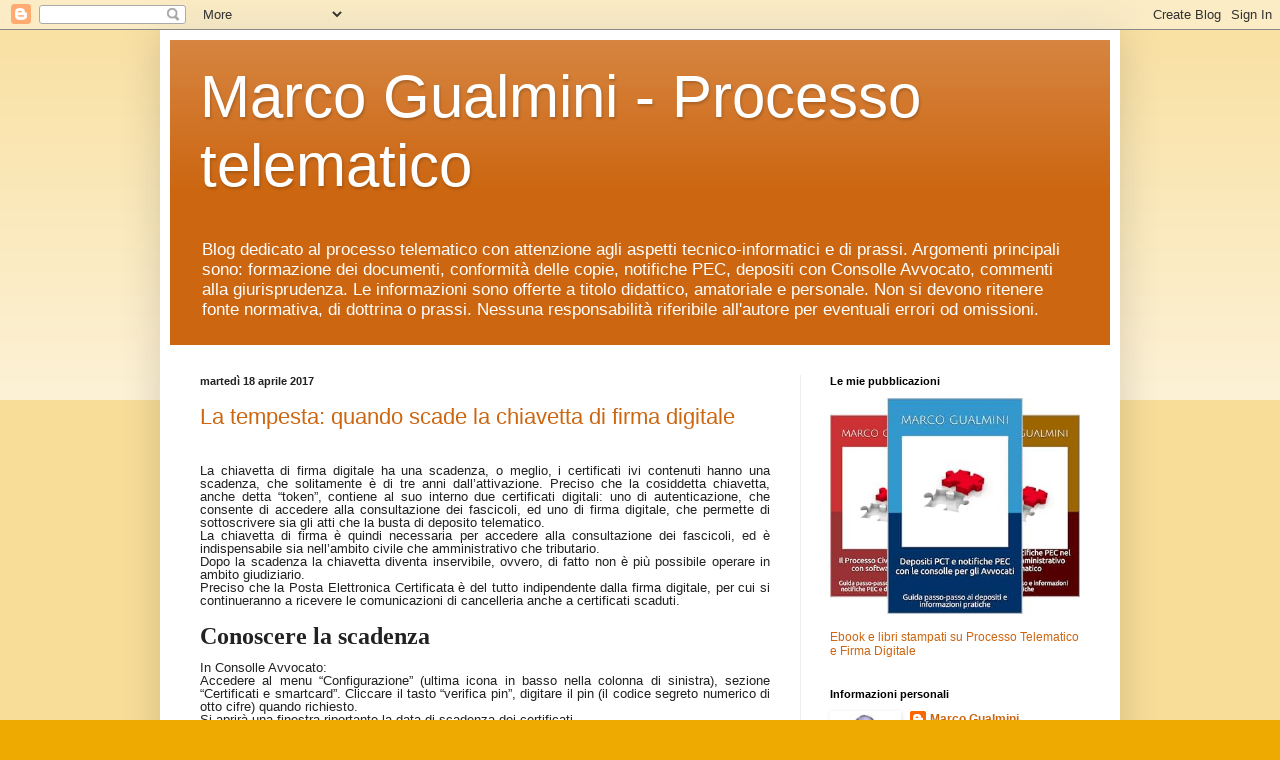

--- FILE ---
content_type: text/html; charset=UTF-8
request_url: https://gualmini-pct.blogspot.com/2017/04/
body_size: 18575
content:
<!DOCTYPE html>
<html class='v2' dir='ltr' lang='it'>
<head>
<link href='https://www.blogger.com/static/v1/widgets/335934321-css_bundle_v2.css' rel='stylesheet' type='text/css'/>
<meta content='width=1100' name='viewport'/>
<meta content='text/html; charset=UTF-8' http-equiv='Content-Type'/>
<meta content='blogger' name='generator'/>
<link href='https://gualmini-pct.blogspot.com/favicon.ico' rel='icon' type='image/x-icon'/>
<link href='http://gualmini-pct.blogspot.com/2017/04/' rel='canonical'/>
<link rel="alternate" type="application/atom+xml" title="Marco Gualmini - Processo telematico - Atom" href="https://gualmini-pct.blogspot.com/feeds/posts/default" />
<link rel="alternate" type="application/rss+xml" title="Marco Gualmini - Processo telematico - RSS" href="https://gualmini-pct.blogspot.com/feeds/posts/default?alt=rss" />
<link rel="service.post" type="application/atom+xml" title="Marco Gualmini - Processo telematico - Atom" href="https://www.blogger.com/feeds/6993512143406640445/posts/default" />
<!--Can't find substitution for tag [blog.ieCssRetrofitLinks]-->
<meta content='http://gualmini-pct.blogspot.com/2017/04/' property='og:url'/>
<meta content='Marco Gualmini - Processo telematico' property='og:title'/>
<meta content='Blog dedicato al processo telematico con attenzione agli aspetti tecnico-informatici e di prassi. 
Argomenti principali sono: formazione dei documenti, conformità delle copie, notifiche PEC, depositi con Consolle Avvocato, commenti alla giurisprudenza.
Le informazioni sono offerte a titolo didattico, amatoriale e personale. Non si devono ritenere fonte normativa, di dottrina o prassi. Nessuna responsabilità riferibile all&#39;autore per eventuali errori od omissioni.
' property='og:description'/>
<title>Marco Gualmini - Processo telematico: aprile 2017</title>
<style id='page-skin-1' type='text/css'><!--
/*
-----------------------------------------------
Blogger Template Style
Name:     Simple
Designer: Blogger
URL:      www.blogger.com
----------------------------------------------- */
/* Content
----------------------------------------------- */
body {
font: normal normal 12px Arial, Tahoma, Helvetica, FreeSans, sans-serif;
color: #222222;
background: #eeaa00 none repeat scroll top left;
padding: 0 40px 40px 40px;
}
html body .region-inner {
min-width: 0;
max-width: 100%;
width: auto;
}
h2 {
font-size: 22px;
}
a:link {
text-decoration:none;
color: #cc6611;
}
a:visited {
text-decoration:none;
color: #888888;
}
a:hover {
text-decoration:underline;
color: #ff9900;
}
.body-fauxcolumn-outer .fauxcolumn-inner {
background: transparent url(https://resources.blogblog.com/blogblog/data/1kt/simple/body_gradient_tile_light.png) repeat scroll top left;
_background-image: none;
}
.body-fauxcolumn-outer .cap-top {
position: absolute;
z-index: 1;
height: 400px;
width: 100%;
}
.body-fauxcolumn-outer .cap-top .cap-left {
width: 100%;
background: transparent url(https://resources.blogblog.com/blogblog/data/1kt/simple/gradients_light.png) repeat-x scroll top left;
_background-image: none;
}
.content-outer {
-moz-box-shadow: 0 0 40px rgba(0, 0, 0, .15);
-webkit-box-shadow: 0 0 5px rgba(0, 0, 0, .15);
-goog-ms-box-shadow: 0 0 10px #333333;
box-shadow: 0 0 40px rgba(0, 0, 0, .15);
margin-bottom: 1px;
}
.content-inner {
padding: 10px 10px;
}
.content-inner {
background-color: #ffffff;
}
/* Header
----------------------------------------------- */
.header-outer {
background: #cc6611 url(https://resources.blogblog.com/blogblog/data/1kt/simple/gradients_light.png) repeat-x scroll 0 -400px;
_background-image: none;
}
.Header h1 {
font: normal normal 60px Arial, Tahoma, Helvetica, FreeSans, sans-serif;
color: #ffffff;
text-shadow: 1px 2px 3px rgba(0, 0, 0, .2);
}
.Header h1 a {
color: #ffffff;
}
.Header .description {
font-size: 140%;
color: #ffffff;
}
.header-inner .Header .titlewrapper {
padding: 22px 30px;
}
.header-inner .Header .descriptionwrapper {
padding: 0 30px;
}
/* Tabs
----------------------------------------------- */
.tabs-inner .section:first-child {
border-top: 0 solid #eeeeee;
}
.tabs-inner .section:first-child ul {
margin-top: -0;
border-top: 0 solid #eeeeee;
border-left: 0 solid #eeeeee;
border-right: 0 solid #eeeeee;
}
.tabs-inner .widget ul {
background: #f5f5f5 url(https://resources.blogblog.com/blogblog/data/1kt/simple/gradients_light.png) repeat-x scroll 0 -800px;
_background-image: none;
border-bottom: 1px solid #eeeeee;
margin-top: 0;
margin-left: -30px;
margin-right: -30px;
}
.tabs-inner .widget li a {
display: inline-block;
padding: .6em 1em;
font: normal normal 14px Arial, Tahoma, Helvetica, FreeSans, sans-serif;
color: #999999;
border-left: 1px solid #ffffff;
border-right: 1px solid #eeeeee;
}
.tabs-inner .widget li:first-child a {
border-left: none;
}
.tabs-inner .widget li.selected a, .tabs-inner .widget li a:hover {
color: #000000;
background-color: #eeeeee;
text-decoration: none;
}
/* Columns
----------------------------------------------- */
.main-outer {
border-top: 0 solid #eeeeee;
}
.fauxcolumn-left-outer .fauxcolumn-inner {
border-right: 1px solid #eeeeee;
}
.fauxcolumn-right-outer .fauxcolumn-inner {
border-left: 1px solid #eeeeee;
}
/* Headings
----------------------------------------------- */
div.widget > h2,
div.widget h2.title {
margin: 0 0 1em 0;
font: normal bold 11px Arial, Tahoma, Helvetica, FreeSans, sans-serif;
color: #000000;
}
/* Widgets
----------------------------------------------- */
.widget .zippy {
color: #999999;
text-shadow: 2px 2px 1px rgba(0, 0, 0, .1);
}
.widget .popular-posts ul {
list-style: none;
}
/* Posts
----------------------------------------------- */
h2.date-header {
font: normal bold 11px Arial, Tahoma, Helvetica, FreeSans, sans-serif;
}
.date-header span {
background-color: transparent;
color: #222222;
padding: inherit;
letter-spacing: inherit;
margin: inherit;
}
.main-inner {
padding-top: 30px;
padding-bottom: 30px;
}
.main-inner .column-center-inner {
padding: 0 15px;
}
.main-inner .column-center-inner .section {
margin: 0 15px;
}
.post {
margin: 0 0 25px 0;
}
h3.post-title, .comments h4 {
font: normal normal 22px Arial, Tahoma, Helvetica, FreeSans, sans-serif;
margin: .75em 0 0;
}
.post-body {
font-size: 110%;
line-height: 1.4;
position: relative;
}
.post-body img, .post-body .tr-caption-container, .Profile img, .Image img,
.BlogList .item-thumbnail img {
padding: 2px;
background: #ffffff;
border: 1px solid #ffffff;
-moz-box-shadow: 1px 1px 5px rgba(0, 0, 0, .1);
-webkit-box-shadow: 1px 1px 5px rgba(0, 0, 0, .1);
box-shadow: 1px 1px 5px rgba(0, 0, 0, .1);
}
.post-body img, .post-body .tr-caption-container {
padding: 5px;
}
.post-body .tr-caption-container {
color: #222222;
}
.post-body .tr-caption-container img {
padding: 0;
background: transparent;
border: none;
-moz-box-shadow: 0 0 0 rgba(0, 0, 0, .1);
-webkit-box-shadow: 0 0 0 rgba(0, 0, 0, .1);
box-shadow: 0 0 0 rgba(0, 0, 0, .1);
}
.post-header {
margin: 0 0 1.5em;
line-height: 1.6;
font-size: 90%;
}
.post-footer {
margin: 20px -2px 0;
padding: 5px 10px;
color: #666666;
background-color: #f9f9f9;
border-bottom: 1px solid #eeeeee;
line-height: 1.6;
font-size: 90%;
}
#comments .comment-author {
padding-top: 1.5em;
border-top: 1px solid #eeeeee;
background-position: 0 1.5em;
}
#comments .comment-author:first-child {
padding-top: 0;
border-top: none;
}
.avatar-image-container {
margin: .2em 0 0;
}
#comments .avatar-image-container img {
border: 1px solid #ffffff;
}
/* Comments
----------------------------------------------- */
.comments .comments-content .icon.blog-author {
background-repeat: no-repeat;
background-image: url([data-uri]);
}
.comments .comments-content .loadmore a {
border-top: 1px solid #999999;
border-bottom: 1px solid #999999;
}
.comments .comment-thread.inline-thread {
background-color: #f9f9f9;
}
.comments .continue {
border-top: 2px solid #999999;
}
/* Accents
---------------------------------------------- */
.section-columns td.columns-cell {
border-left: 1px solid #eeeeee;
}
.blog-pager {
background: transparent none no-repeat scroll top center;
}
.blog-pager-older-link, .home-link,
.blog-pager-newer-link {
background-color: #ffffff;
padding: 5px;
}
.footer-outer {
border-top: 0 dashed #bbbbbb;
}
/* Mobile
----------------------------------------------- */
body.mobile  {
background-size: auto;
}
.mobile .body-fauxcolumn-outer {
background: transparent none repeat scroll top left;
}
.mobile .body-fauxcolumn-outer .cap-top {
background-size: 100% auto;
}
.mobile .content-outer {
-webkit-box-shadow: 0 0 3px rgba(0, 0, 0, .15);
box-shadow: 0 0 3px rgba(0, 0, 0, .15);
}
.mobile .tabs-inner .widget ul {
margin-left: 0;
margin-right: 0;
}
.mobile .post {
margin: 0;
}
.mobile .main-inner .column-center-inner .section {
margin: 0;
}
.mobile .date-header span {
padding: 0.1em 10px;
margin: 0 -10px;
}
.mobile h3.post-title {
margin: 0;
}
.mobile .blog-pager {
background: transparent none no-repeat scroll top center;
}
.mobile .footer-outer {
border-top: none;
}
.mobile .main-inner, .mobile .footer-inner {
background-color: #ffffff;
}
.mobile-index-contents {
color: #222222;
}
.mobile-link-button {
background-color: #cc6611;
}
.mobile-link-button a:link, .mobile-link-button a:visited {
color: #ffffff;
}
.mobile .tabs-inner .section:first-child {
border-top: none;
}
.mobile .tabs-inner .PageList .widget-content {
background-color: #eeeeee;
color: #000000;
border-top: 1px solid #eeeeee;
border-bottom: 1px solid #eeeeee;
}
.mobile .tabs-inner .PageList .widget-content .pagelist-arrow {
border-left: 1px solid #eeeeee;
}

--></style>
<style id='template-skin-1' type='text/css'><!--
body {
min-width: 960px;
}
.content-outer, .content-fauxcolumn-outer, .region-inner {
min-width: 960px;
max-width: 960px;
_width: 960px;
}
.main-inner .columns {
padding-left: 0px;
padding-right: 310px;
}
.main-inner .fauxcolumn-center-outer {
left: 0px;
right: 310px;
/* IE6 does not respect left and right together */
_width: expression(this.parentNode.offsetWidth -
parseInt("0px") -
parseInt("310px") + 'px');
}
.main-inner .fauxcolumn-left-outer {
width: 0px;
}
.main-inner .fauxcolumn-right-outer {
width: 310px;
}
.main-inner .column-left-outer {
width: 0px;
right: 100%;
margin-left: -0px;
}
.main-inner .column-right-outer {
width: 310px;
margin-right: -310px;
}
#layout {
min-width: 0;
}
#layout .content-outer {
min-width: 0;
width: 800px;
}
#layout .region-inner {
min-width: 0;
width: auto;
}
body#layout div.add_widget {
padding: 8px;
}
body#layout div.add_widget a {
margin-left: 32px;
}
--></style>
<link href='https://www.blogger.com/dyn-css/authorization.css?targetBlogID=6993512143406640445&amp;zx=e9f1d1ad-0b96-40fa-b2a2-f12e6e67278b' media='none' onload='if(media!=&#39;all&#39;)media=&#39;all&#39;' rel='stylesheet'/><noscript><link href='https://www.blogger.com/dyn-css/authorization.css?targetBlogID=6993512143406640445&amp;zx=e9f1d1ad-0b96-40fa-b2a2-f12e6e67278b' rel='stylesheet'/></noscript>
<meta name='google-adsense-platform-account' content='ca-host-pub-1556223355139109'/>
<meta name='google-adsense-platform-domain' content='blogspot.com'/>

</head>
<body class='loading variant-bold'>
<div class='navbar section' id='navbar' name='Navbar'><div class='widget Navbar' data-version='1' id='Navbar1'><script type="text/javascript">
    function setAttributeOnload(object, attribute, val) {
      if(window.addEventListener) {
        window.addEventListener('load',
          function(){ object[attribute] = val; }, false);
      } else {
        window.attachEvent('onload', function(){ object[attribute] = val; });
      }
    }
  </script>
<div id="navbar-iframe-container"></div>
<script type="text/javascript" src="https://apis.google.com/js/platform.js"></script>
<script type="text/javascript">
      gapi.load("gapi.iframes:gapi.iframes.style.bubble", function() {
        if (gapi.iframes && gapi.iframes.getContext) {
          gapi.iframes.getContext().openChild({
              url: 'https://www.blogger.com/navbar/6993512143406640445?origin\x3dhttps://gualmini-pct.blogspot.com',
              where: document.getElementById("navbar-iframe-container"),
              id: "navbar-iframe"
          });
        }
      });
    </script><script type="text/javascript">
(function() {
var script = document.createElement('script');
script.type = 'text/javascript';
script.src = '//pagead2.googlesyndication.com/pagead/js/google_top_exp.js';
var head = document.getElementsByTagName('head')[0];
if (head) {
head.appendChild(script);
}})();
</script>
</div></div>
<div class='body-fauxcolumns'>
<div class='fauxcolumn-outer body-fauxcolumn-outer'>
<div class='cap-top'>
<div class='cap-left'></div>
<div class='cap-right'></div>
</div>
<div class='fauxborder-left'>
<div class='fauxborder-right'></div>
<div class='fauxcolumn-inner'>
</div>
</div>
<div class='cap-bottom'>
<div class='cap-left'></div>
<div class='cap-right'></div>
</div>
</div>
</div>
<div class='content'>
<div class='content-fauxcolumns'>
<div class='fauxcolumn-outer content-fauxcolumn-outer'>
<div class='cap-top'>
<div class='cap-left'></div>
<div class='cap-right'></div>
</div>
<div class='fauxborder-left'>
<div class='fauxborder-right'></div>
<div class='fauxcolumn-inner'>
</div>
</div>
<div class='cap-bottom'>
<div class='cap-left'></div>
<div class='cap-right'></div>
</div>
</div>
</div>
<div class='content-outer'>
<div class='content-cap-top cap-top'>
<div class='cap-left'></div>
<div class='cap-right'></div>
</div>
<div class='fauxborder-left content-fauxborder-left'>
<div class='fauxborder-right content-fauxborder-right'></div>
<div class='content-inner'>
<header>
<div class='header-outer'>
<div class='header-cap-top cap-top'>
<div class='cap-left'></div>
<div class='cap-right'></div>
</div>
<div class='fauxborder-left header-fauxborder-left'>
<div class='fauxborder-right header-fauxborder-right'></div>
<div class='region-inner header-inner'>
<div class='header section' id='header' name='Intestazione'><div class='widget Header' data-version='1' id='Header1'>
<div id='header-inner'>
<div class='titlewrapper'>
<h1 class='title'>
<a href='https://gualmini-pct.blogspot.com/'>
Marco Gualmini - Processo telematico
</a>
</h1>
</div>
<div class='descriptionwrapper'>
<p class='description'><span>Blog dedicato al processo telematico con attenzione agli aspetti tecnico-informatici e di prassi. 
Argomenti principali sono: formazione dei documenti, conformità delle copie, notifiche PEC, depositi con Consolle Avvocato, commenti alla giurisprudenza.
Le informazioni sono offerte a titolo didattico, amatoriale e personale. Non si devono ritenere fonte normativa, di dottrina o prassi. Nessuna responsabilità riferibile all'autore per eventuali errori od omissioni.
</span></p>
</div>
</div>
</div></div>
</div>
</div>
<div class='header-cap-bottom cap-bottom'>
<div class='cap-left'></div>
<div class='cap-right'></div>
</div>
</div>
</header>
<div class='tabs-outer'>
<div class='tabs-cap-top cap-top'>
<div class='cap-left'></div>
<div class='cap-right'></div>
</div>
<div class='fauxborder-left tabs-fauxborder-left'>
<div class='fauxborder-right tabs-fauxborder-right'></div>
<div class='region-inner tabs-inner'>
<div class='tabs no-items section' id='crosscol' name='Multi-colonne'></div>
<div class='tabs no-items section' id='crosscol-overflow' name='Cross-Column 2'></div>
</div>
</div>
<div class='tabs-cap-bottom cap-bottom'>
<div class='cap-left'></div>
<div class='cap-right'></div>
</div>
</div>
<div class='main-outer'>
<div class='main-cap-top cap-top'>
<div class='cap-left'></div>
<div class='cap-right'></div>
</div>
<div class='fauxborder-left main-fauxborder-left'>
<div class='fauxborder-right main-fauxborder-right'></div>
<div class='region-inner main-inner'>
<div class='columns fauxcolumns'>
<div class='fauxcolumn-outer fauxcolumn-center-outer'>
<div class='cap-top'>
<div class='cap-left'></div>
<div class='cap-right'></div>
</div>
<div class='fauxborder-left'>
<div class='fauxborder-right'></div>
<div class='fauxcolumn-inner'>
</div>
</div>
<div class='cap-bottom'>
<div class='cap-left'></div>
<div class='cap-right'></div>
</div>
</div>
<div class='fauxcolumn-outer fauxcolumn-left-outer'>
<div class='cap-top'>
<div class='cap-left'></div>
<div class='cap-right'></div>
</div>
<div class='fauxborder-left'>
<div class='fauxborder-right'></div>
<div class='fauxcolumn-inner'>
</div>
</div>
<div class='cap-bottom'>
<div class='cap-left'></div>
<div class='cap-right'></div>
</div>
</div>
<div class='fauxcolumn-outer fauxcolumn-right-outer'>
<div class='cap-top'>
<div class='cap-left'></div>
<div class='cap-right'></div>
</div>
<div class='fauxborder-left'>
<div class='fauxborder-right'></div>
<div class='fauxcolumn-inner'>
</div>
</div>
<div class='cap-bottom'>
<div class='cap-left'></div>
<div class='cap-right'></div>
</div>
</div>
<!-- corrects IE6 width calculation -->
<div class='columns-inner'>
<div class='column-center-outer'>
<div class='column-center-inner'>
<div class='main section' id='main' name='Principale'><div class='widget Blog' data-version='1' id='Blog1'>
<div class='blog-posts hfeed'>

          <div class="date-outer">
        
<h2 class='date-header'><span>martedì 18 aprile 2017</span></h2>

          <div class="date-posts">
        
<div class='post-outer'>
<div class='post hentry uncustomized-post-template' itemprop='blogPost' itemscope='itemscope' itemtype='http://schema.org/BlogPosting'>
<meta content='6993512143406640445' itemprop='blogId'/>
<meta content='8473963046159554765' itemprop='postId'/>
<a name='8473963046159554765'></a>
<h3 class='post-title entry-title' itemprop='name'>
<a href='https://gualmini-pct.blogspot.com/2017/04/la-tempesta-quando-scade-la-chiavetta.html'>La tempesta: quando scade la chiavetta di firma digitale</a>
</h3>
<div class='post-header'>
<div class='post-header-line-1'></div>
</div>
<div class='post-body entry-content' id='post-body-8473963046159554765' itemprop='description articleBody'>
<style type="text/css">h2.western { font-family: "Liberation Sans",sans-serif; font-size: 16pt; }h2.cjk { font-family: "Droid Sans Fallback"; font-size: 16pt; }h2.ctl { font-family: "FreeSans"; font-size: 16pt; }h1 { margin-bottom: 0.21cm; }h1.western { font-family: "Liberation Sans",sans-serif; font-size: 18pt; }h1.cjk { font-family: "Droid Sans Fallback"; font-size: 18pt; }h1.ctl { font-family: "FreeSans"; font-size: 18pt; }p { margin-bottom: 0.25cm; line-height: 120%; }</style>


<br />
<div style="line-height: 100%; margin-bottom: 0cm; text-align: justify;">
La chiavetta di
firma digitale ha una scadenza, o meglio, i certificati ivi contenuti
hanno una scadenza, che solitamente è di tre anni dall&#8217;attivazione.
Preciso che la cosiddetta chiavetta, anche detta &#8220;token&#8221;,
contiene al suo interno due certificati digitali: uno di
autenticazione, che consente di accedere alla consultazione dei
fascicoli, ed uno di firma digitale, che permette di sottoscrivere
sia gli atti che la busta di deposito telematico.</div>
<div style="line-height: 100%; margin-bottom: 0cm; text-align: justify;">
La chiavetta di
firma è quindi necessaria per accedere alla consultazione dei
fascicoli, ed è indispensabile sia nell&#8217;ambito civile che
amministrativo che tributario.</div>
<div style="line-height: 100%; margin-bottom: 0cm; text-align: justify;">
Dopo la scadenza la
chiavetta diventa inservibile, ovvero, di fatto non è più possibile
operare in ambito giudiziario.</div>
<div style="line-height: 100%; margin-bottom: 0cm; text-align: justify;">
Preciso che la Posta
Elettronica Certificata è del tutto indipendente dalla firma
digitale, per cui si continueranno a ricevere le comunicazioni di
cancelleria anche a certificati scaduti.</div>
<div style="line-height: 100%; margin-bottom: 0cm; text-align: justify;">
<br /></div>
<h1 class="western" style="text-align: justify;">
Conoscere la scadenza</h1>
<div style="line-height: 100%; margin-bottom: 0cm; text-align: justify;">
In Consolle
Avvocato:</div>
<div style="line-height: 100%; margin-bottom: 0cm; text-align: justify;">
Accedere al menu
&#8220;Configurazione&#8221; (ultima icona in basso nella colonna di
sinistra), sezione &#8220;Certificati e smartcard&#8221;. Cliccare il tasto
&#8220;verifica pin&#8221;, digitare il pin (il codice segreto numerico di
otto cifre) quando richiesto. 
</div>
<div style="line-height: 100%; margin-bottom: 0cm; text-align: justify;">
Si aprirà una
finestra riportante la data di scadenza dei certificati.</div>
<div style="line-height: 100%; margin-bottom: 0cm; text-align: justify;">
<br /></div>
<div style="line-height: 100%; margin-bottom: 0cm; text-align: justify;">
In alternativa si
potrà utilizzare il software fornito dal produttore della chiavetta,
secondo procedure variabili in base allo stesso.</div>
<div style="line-height: 100%; margin-bottom: 0cm; text-align: justify;">
<br /></div>
<div style="line-height: 100%; margin-bottom: 0cm; text-align: justify;">
In prossimità della
scadenza dei certificati viene, di prassi, inviata una email di
preavviso dall&#8217;ente erogatore all&#8217;indirizzo email comunicato al
momento della sottoscrizione del contratto. Pertanto, nel caso
l&#8217;indirizzo venga variato, è opportuno comunicare l&#8217;aggiornamento
al fornitore.</div>
<div style="line-height: 100%; margin-bottom: 0cm; text-align: justify;">
Una volta nota la
data di scadenza, consiglio caldamente di annotarla in agenda.</div>
<div style="line-height: 100%; margin-bottom: 0cm; text-align: justify;">
<br /></div>
<div style="line-height: 100%; margin-bottom: 0cm; text-align: justify;">
Solitamente è
possibile rinnovare online, per un numero limitato di volte, i
certificati di autenticazione e firma entro la data di scadenza. La
procedura da seguire è fornita dall&#8217;ente erogatore. Superata la
data di scadenza non è più possibile procedere al rinnovo dei
certificati esistenti e si deve acquistare un nuovo supporto.</div>
<div style="line-height: 100%; margin-bottom: 0cm; text-align: justify;">
<br /></div>
<h2 class="western" style="text-align: justify;">
Come in mare: due di tutto</h2>
<div style="line-height: 100%; margin-bottom: 0cm; text-align: justify;">
Chiedete ad un
esperto navigatore: occorre il doppio di ogni cosa indispensabile.
Anche nel caso della chiavetta di firma digitale è utile avere un
secondo dispositivo, meglio se con date di scadenza differite, per
avere  una alternativa nel caso in cui la prima si guasti, vada
persa, scada ecc.</div>
<div style="line-height: 100%; margin-bottom: 0cm; text-align: justify;">
Una seconda
chiavetta può essere richiesta indipendentemente dalla prima
all&#8217;ente convenzionato con il proprio Ordine, alla camera di
commercio, ad enti privati autorizzati e a loro agenti.</div>
<div style="line-height: 100%; margin-bottom: 0cm; text-align: justify;">
<br /></div>
<div style="line-height: 100%; margin-bottom: 0cm; text-align: justify;">
Un&#8217;alternativa
diffusa per garantire ridondanza è quella in cui due o più
avvocati, ciascuno dotato di una propria chiavetta, sono co-delegati
con firma disgiunta. 
</div>
<div style='clear: both;'></div>
</div>
<div class='post-footer'>
<div class='post-footer-line post-footer-line-1'>
<span class='post-author vcard'>
Pubblicato da
<span class='fn' itemprop='author' itemscope='itemscope' itemtype='http://schema.org/Person'>
<meta content='https://www.blogger.com/profile/05859613566686979918' itemprop='url'/>
<a class='g-profile' href='https://www.blogger.com/profile/05859613566686979918' rel='author' title='author profile'>
<span itemprop='name'>Marco Gualmini</span>
</a>
</span>
</span>
<span class='post-timestamp'>
alle
<meta content='http://gualmini-pct.blogspot.com/2017/04/la-tempesta-quando-scade-la-chiavetta.html' itemprop='url'/>
<a class='timestamp-link' href='https://gualmini-pct.blogspot.com/2017/04/la-tempesta-quando-scade-la-chiavetta.html' rel='bookmark' title='permanent link'><abbr class='published' itemprop='datePublished' title='2017-04-18T14:21:00+02:00'>14:21</abbr></a>
</span>
<span class='post-comment-link'>
<a class='comment-link' href='https://gualmini-pct.blogspot.com/2017/04/la-tempesta-quando-scade-la-chiavetta.html#comment-form' onclick=''>
Nessun commento:
  </a>
</span>
<span class='post-icons'>
<span class='item-control blog-admin pid-369331181'>
<a href='https://www.blogger.com/post-edit.g?blogID=6993512143406640445&postID=8473963046159554765&from=pencil' title='Modifica post'>
<img alt='' class='icon-action' height='18' src='https://resources.blogblog.com/img/icon18_edit_allbkg.gif' width='18'/>
</a>
</span>
</span>
<div class='post-share-buttons goog-inline-block'>
<a class='goog-inline-block share-button sb-email' href='https://www.blogger.com/share-post.g?blogID=6993512143406640445&postID=8473963046159554765&target=email' target='_blank' title='Invia tramite email'><span class='share-button-link-text'>Invia tramite email</span></a><a class='goog-inline-block share-button sb-blog' href='https://www.blogger.com/share-post.g?blogID=6993512143406640445&postID=8473963046159554765&target=blog' onclick='window.open(this.href, "_blank", "height=270,width=475"); return false;' target='_blank' title='Postalo sul blog'><span class='share-button-link-text'>Postalo sul blog</span></a><a class='goog-inline-block share-button sb-twitter' href='https://www.blogger.com/share-post.g?blogID=6993512143406640445&postID=8473963046159554765&target=twitter' target='_blank' title='Condividi su X'><span class='share-button-link-text'>Condividi su X</span></a><a class='goog-inline-block share-button sb-facebook' href='https://www.blogger.com/share-post.g?blogID=6993512143406640445&postID=8473963046159554765&target=facebook' onclick='window.open(this.href, "_blank", "height=430,width=640"); return false;' target='_blank' title='Condividi su Facebook'><span class='share-button-link-text'>Condividi su Facebook</span></a><a class='goog-inline-block share-button sb-pinterest' href='https://www.blogger.com/share-post.g?blogID=6993512143406640445&postID=8473963046159554765&target=pinterest' target='_blank' title='Condividi su Pinterest'><span class='share-button-link-text'>Condividi su Pinterest</span></a>
</div>
</div>
<div class='post-footer-line post-footer-line-2'>
<span class='post-labels'>
Etichette:
<a href='https://gualmini-pct.blogspot.com/search/label/firma%20digitale' rel='tag'>firma digitale</a>,
<a href='https://gualmini-pct.blogspot.com/search/label/Frequently%20Asked%20Questions' rel='tag'>Frequently Asked Questions</a>
</span>
</div>
<div class='post-footer-line post-footer-line-3'>
<span class='post-location'>
</span>
</div>
</div>
</div>
</div>

          </div></div>
        

          <div class="date-outer">
        
<h2 class='date-header'><span>martedì 4 aprile 2017</span></h2>

          <div class="date-posts">
        
<div class='post-outer'>
<div class='post hentry uncustomized-post-template' itemprop='blogPost' itemscope='itemscope' itemtype='http://schema.org/BlogPosting'>
<meta content='https://blogger.googleusercontent.com/img/b/R29vZ2xl/AVvXsEiSIYRg-TDQgBuTRAhWhXE_-0H1GSRb-g_9DsW2mLhF-rE3EMpQqbwkjDxkC8ydxFI9_29iPZ09P2ULbwY1-7SxYPeCREYYeCRmV4L2hpr-CK4cUWJGyu5ePuVQxVVTIuyZUjzFuCVvuVk/s16000/Miniatura+copertina+firma+digitale.png' itemprop='image_url'/>
<meta content='6993512143406640445' itemprop='blogId'/>
<meta content='8717375064532511422' itemprop='postId'/>
<a name='8717375064532511422'></a>
<h3 class='post-title entry-title' itemprop='name'>
<a href='https://gualmini-pct.blogspot.com/2017/04/td-p-margin-bottom-0cm-h2.html'>Elogio della firma PAdES: non solo per il Processo Amministrativo Telematico</a>
</h3>
<div class='post-header'>
<div class='post-header-line-1'></div>
</div>
<div class='post-body entry-content' id='post-body-8717375064532511422' itemprop='description articleBody'>
<style type="text/css">td p { margin-bottom: 0cm; }h2.cjk { font-family: "Noto Sans CJK SC Regular"; }h2.ctl { font-family: "FreeSans"; }h1 { margin-bottom: 0.21cm; }h1.western { font-family: "Liberation Serif",serif; }h1.cjk { font-family: "Noto Sans CJK SC Regular"; font-size: 24pt; }h1.ctl { font-family: "FreeSans"; font-size: 24pt; }p { margin-bottom: 0.25cm; line-height: 120%; }a:link {  }</style>


<br />
<div style="line-height: 100%; margin-bottom: 0cm;">
</div>
<div style="line-height: 100%; margin-bottom: 0cm; text-align: justify;">
Nell'ambito del
Processo Civile Telematico siamo ormai abituati all&#8217;utilizzo della
firma digitale di tipo CAdES (con la C iniziale), quella che produce
file di tipo .P7M per intenderci. 
</div>
<div style="line-height: 100%; margin-bottom: 0cm; text-align: justify;">
Non tutti sanno che
sono ammessi in Italia diversi tipi di firma digitale, tra cui CAdES
e PAdES ed entrambe sono parimenti utilizzabili nell&#8217;ambito civile
e del PCT (CAD D.L.G.S. 82/05 e delibera CNIPA n.45/2009).</div>
<div style="line-height: 100%; margin-bottom: 0cm; text-align: justify;">
<br /></div>
<div style="line-height: 100%; margin-bottom: 0cm; text-align: justify;">
Diversamente, per
normativa speciale, nel Processo Amministrativo Telematico (PAT) è
imposto (<a href="http://www.gazzettaufficiale.it/atto/serie_generale/caricaArticolo?art.progressivo=0&amp;art.idArticolo=6&amp;art.versione=1&amp;art.codiceRedazionale=16G00050&amp;art.dataPubblicazioneGazzetta=2016-03-21&amp;art.idGruppo=4&amp;art.idSottoArticolo1=10&amp;art.idSottoArticolo=1&amp;art.flagTipoArticolo=1#art">Art.6
c.4 allegato al DPCM 40/2016</a>) l&#8217;impiego della firma digitale di
tipo PAdES, ed esiste  giurisprudenza sfavorevole all&#8217;utilizzo
della firma CAdES nel PAT (TAR Basilicata sezione I sentenza n.
160/17 del 14/2/17). Giusto per complicare le cose, nel processo
Tributario telematico è invece ammessa la sola firma CAdES (si
deduce all&#8217;art. 10 del decreto Min. E.F. del 4 agosto 2015)</div>
<div style="line-height: 100%; margin-bottom: 0cm;">
<br /></div>
<table cellpadding="4" cellspacing="0" style="width: 643px;">
 <colgroup><col width="263"></col>
 <col width="151"></col>
 <col width="203"></col>
 </colgroup><tbody>
<tr valign="top">
  <td style="border-bottom: 1px solid #000000; border-color: rgb(0, 0, 0) currentcolor rgb(0, 0, 0) rgb(0, 0, 0); border-left: 1px solid #000000; border-right: none; border-style: solid none solid solid; border-top: 1px solid #000000; border-width: 1px medium 1px 1px; padding-bottom: 0.1cm; padding-left: 0.1cm; padding-right: 0cm; padding-top: 0.1cm; padding: 0.1cm 0cm 0.1cm 0.1cm;" width="263"><br />
<br /></td>
  <td style="border-bottom: 1px solid #000000; border-color: rgb(0, 0, 0) currentcolor rgb(0, 0, 0) rgb(0, 0, 0); border-left: 1px solid #000000; border-right: none; border-style: solid none solid solid; border-top: 1px solid #000000; border-width: 1px medium 1px 1px; padding-bottom: 0.1cm; padding-left: 0.1cm; padding-right: 0cm; padding-top: 0.1cm; padding: 0.1cm 0cm 0.1cm 0.1cm;" width="151"><b>CAdES</b></td>
  <td style="border-color: rgb(0, 0, 0); border-image: none; border-style: solid; border-width: 1px; border: 1px solid #000000; padding: 0.1cm;" width="203"><b>PAdES</b></td>
 </tr>
<tr valign="top">
  <td style="border-bottom: 1px solid #000000; border-color: currentcolor currentcolor rgb(0, 0, 0) rgb(0, 0, 0); border-left: 1px solid #000000; border-right: none; border-style: none none solid solid; border-top: none; border-width: medium medium 1px 1px; padding-bottom: 0.1cm; padding-left: 0.1cm; padding-right: 0cm; padding-top: 0cm; padding: 0cm 0cm 0.1cm 0.1cm;" width="263"><b>Processo Civile Telematico</b></td>
  <td style="border-bottom: 1px solid #000000; border-color: currentcolor currentcolor rgb(0, 0, 0) rgb(0, 0, 0); border-left: 1px solid #000000; border-right: none; border-style: none none solid solid; border-top: none; border-width: medium medium 1px 1px; padding-bottom: 0.1cm; padding-left: 0.1cm; padding-right: 0cm; padding-top: 0cm; padding: 0cm 0cm 0.1cm 0.1cm;" width="151">Ammessa</td>
  <td style="border-bottom: 1px solid #000000; border-color: currentcolor rgb(0, 0, 0) rgb(0, 0, 0); border-left: 1px solid #000000; border-right: 1px solid #000000; border-style: none solid solid; border-top: none; border-width: medium 1px 1px; padding-bottom: 0.1cm; padding-left: 0.1cm; padding-right: 0.1cm; padding-top: 0cm; padding: 0cm 0.1cm 0.1cm;" width="203">Ammessa</td>
 </tr>
<tr valign="top">
  <td style="border-bottom: 1px solid #000000; border-color: currentcolor currentcolor rgb(0, 0, 0) rgb(0, 0, 0); border-left: 1px solid #000000; border-right: none; border-style: none none solid solid; border-top: none; border-width: medium medium 1px 1px; padding-bottom: 0.1cm; padding-left: 0.1cm; padding-right: 0cm; padding-top: 0cm; padding: 0cm 0cm 0.1cm 0.1cm;" width="263"><b>Processo Amministrativo Telematico</b></td>
  <td style="border-bottom: 1px solid #000000; border-color: currentcolor currentcolor rgb(0, 0, 0) rgb(0, 0, 0); border-left: 1px solid #000000; border-right: none; border-style: none none solid solid; border-top: none; border-width: medium medium 1px 1px; padding-bottom: 0.1cm; padding-left: 0.1cm; padding-right: 0cm; padding-top: 0cm; padding: 0cm 0cm 0.1cm 0.1cm;" width="151">Non ammessa</td>
  <td style="border-bottom: 1px solid #000000; border-color: currentcolor rgb(0, 0, 0) rgb(0, 0, 0); border-left: 1px solid #000000; border-right: 1px solid #000000; border-style: none solid solid; border-top: none; border-width: medium 1px 1px; padding-bottom: 0.1cm; padding-left: 0.1cm; padding-right: 0.1cm; padding-top: 0cm; padding: 0cm 0.1cm 0.1cm;" width="203">Unica ammessa</td>
 </tr>
<tr valign="top">
  <td style="border-bottom: 1px solid #000000; border-color: currentcolor currentcolor rgb(0, 0, 0) rgb(0, 0, 0); border-left: 1px solid #000000; border-right: none; border-style: none none solid solid; border-top: none; border-width: medium medium 1px 1px; padding-bottom: 0.1cm; padding-left: 0.1cm; padding-right: 0cm; padding-top: 0cm; padding: 0cm 0cm 0.1cm 0.1cm;" width="263"><b>Processo Tributario Telematico</b></td>
  <td style="border-bottom: 1px solid #000000; border-color: currentcolor currentcolor rgb(0, 0, 0) rgb(0, 0, 0); border-left: 1px solid #000000; border-right: none; border-style: none none solid solid; border-top: none; border-width: medium medium 1px 1px; padding-bottom: 0.1cm; padding-left: 0.1cm; padding-right: 0cm; padding-top: 0cm; padding: 0cm 0cm 0.1cm 0.1cm;" width="151">Unica ammessa</td>
  <td style="border-bottom: 1px solid #000000; border-color: currentcolor rgb(0, 0, 0) rgb(0, 0, 0); border-left: 1px solid #000000; border-right: 1px solid #000000; border-style: none solid solid; border-top: none; border-width: medium 1px 1px; padding-bottom: 0.1cm; padding-left: 0.1cm; padding-right: 0.1cm; padding-top: 0cm; padding: 0cm 0.1cm 0.1cm;" width="203">Non ammessa</td>
 </tr>
</tbody></table>
<div style="line-height: 100%; margin-bottom: 0cm;">
<br /></div>
<h2 class="western">
Approfondimento sul sistema PAdES</h2>
<div style="line-height: 100%; margin-bottom: 0cm; text-align: justify;">
La firma digitale di
tipo PAdES è prevista specificamente dal protocollo PDF. La P
iniziale infatti sta per PDF.</div>
<div style="line-height: 100%; margin-bottom: 0cm; text-align: justify;">
Questa modalità di
firma ha il praticissimo vantaggio di non richiedere software
aggiuntivi (esempi sono Dike ed Aruba Sign) sia per l&#8217;applicazione
della firma che per la successiva verifica ed apertura del file,
essendo sufficiente il solo Adobe Reader (Versione 11 o DC). Ha il
limite di essere applicabile ai soli documenti in formato PDF, ma ciò
non costituisce un problema nella maggior parte dei casi.</div>
<div style="line-height: 100%; margin-bottom: 0cm;">
<br /></div>
<div style="line-height: 100%; margin-bottom: 0cm;">
Tabella comparativa
tra i due formati di firma</div>
<table cellpadding="4" cellspacing="0" style="width: 100%px;">
 <colgroup><col width="32*"></col>
 <col width="32*"></col>
 <col width="32*"></col>
 <col width="32*"></col>
 <col width="32*"></col>
 <col width="32*"></col>
 <col width="32*"></col>
 <col width="32*"></col>
 </colgroup><tbody>
<tr valign="top">
  <td style="border-bottom: 1px solid #000000; border-color: rgb(0, 0, 0) currentcolor rgb(0, 0, 0) rgb(0, 0, 0); border-left: 1px solid #000000; border-right: none; border-style: solid none solid solid; border-top: 1px solid #000000; border-width: 1px medium 1px 1px; padding-bottom: 0.1cm; padding-left: 0.1cm; padding-right: 0cm; padding-top: 0.1cm; padding: 0.1cm 0cm 0.1cm 0.1cm;" width="12%"><br />
<br /></td>
  <td style="border-bottom: 1px solid #000000; border-color: rgb(0, 0, 0) currentcolor rgb(0, 0, 0) rgb(0, 0, 0); border-left: 1px solid #000000; border-right: none; border-style: solid none solid solid; border-top: 1px solid #000000; border-width: 1px medium 1px 1px; padding-bottom: 0.1cm; padding-left: 0.1cm; padding-right: 0cm; padding-top: 0.1cm; padding: 0.1cm 0cm 0.1cm 0.1cm;" width="12%"><span style="font-size: x-small;"><b>File firmabili</b></span></td>
  <td style="border-bottom: 1px solid #000000; border-color: rgb(0, 0, 0) currentcolor rgb(0, 0, 0) rgb(0, 0, 0); border-left: 1px solid #000000; border-right: none; border-style: solid none solid solid; border-top: 1px solid #000000; border-width: 1px medium 1px 1px; padding-bottom: 0.1cm; padding-left: 0.1cm; padding-right: 0cm; padding-top: 0.1cm; padding: 0.1cm 0cm 0.1cm 0.1cm;" width="12%"><span style="font-size: x-small;"><b>Formato del file
   firmato</b></span></td>
  <td style="border-bottom: 1px solid #000000; border-color: rgb(0, 0, 0) currentcolor rgb(0, 0, 0) rgb(0, 0, 0); border-left: 1px solid #000000; border-right: none; border-style: solid none solid solid; border-top: 1px solid #000000; border-width: 1px medium 1px 1px; padding-bottom: 0.1cm; padding-left: 0.1cm; padding-right: 0cm; padding-top: 0.1cm; padding: 0.1cm 0cm 0.1cm 0.1cm;" width="12%"><span style="font-size: x-small;"><b>Software richiesto
   per apporre la firma</b></span></td>
  <td style="border-bottom: 1px solid #000000; border-color: rgb(0, 0, 0) currentcolor rgb(0, 0, 0) rgb(0, 0, 0); border-left: 1px solid #000000; border-right: none; border-style: solid none solid solid; border-top: 1px solid #000000; border-width: 1px medium 1px 1px; padding-bottom: 0.1cm; padding-left: 0.1cm; padding-right: 0cm; padding-top: 0.1cm; padding: 0.1cm 0cm 0.1cm 0.1cm;" width="12%"><span style="font-size: x-small;"><b>Software richiesto
   per la lettura e verifica</b></span></td>
  <td style="border-bottom: 1px solid #000000; border-color: rgb(0, 0, 0) currentcolor rgb(0, 0, 0) rgb(0, 0, 0); border-left: 1px solid #000000; border-right: none; border-style: solid none solid solid; border-top: 1px solid #000000; border-width: 1px medium 1px 1px; padding-bottom: 0.1cm; padding-left: 0.1cm; padding-right: 0cm; padding-top: 0.1cm; padding: 0.1cm 0cm 0.1cm 0.1cm;" width="12%"><span style="font-size: x-small;"><b>Possibilità di
   apporre un simbolo grafico di firma</b></span></td>
  <td style="border-bottom: 1px solid #000000; border-color: rgb(0, 0, 0) currentcolor rgb(0, 0, 0) rgb(0, 0, 0); border-left: 1px solid #000000; border-right: none; border-style: solid none solid solid; border-top: 1px solid #000000; border-width: 1px medium 1px 1px; padding-bottom: 0.1cm; padding-left: 0.1cm; padding-right: 0cm; padding-top: 0.1cm; padding: 0.1cm 0cm 0.1cm 0.1cm;" width="12%"><span style="font-size: x-small;"><b>Possibilità di
   apporre firme multiple</b></span></td>
  <td style="border-color: rgb(0, 0, 0); border-image: none; border-style: solid; border-width: 1px; border: 1px solid #000000; padding: 0.1cm;" width="13%"><span style="font-size: x-small;"><b>Conservazione delle
   singole versioni di firmate</b></span></td>
 </tr>
<tr valign="top">
  <td style="border-bottom: 1px solid #000000; border-color: currentcolor currentcolor rgb(0, 0, 0) rgb(0, 0, 0); border-left: 1px solid #000000; border-right: none; border-style: none none solid solid; border-top: none; border-width: medium medium 1px 1px; padding-bottom: 0.1cm; padding-left: 0.1cm; padding-right: 0cm; padding-top: 0cm; padding: 0cm 0cm 0.1cm 0.1cm;" width="12%"><span style="font-size: x-small;"><b>PADES</b></span></td>
  <td style="border-bottom: 1px solid #000000; border-color: currentcolor currentcolor rgb(0, 0, 0) rgb(0, 0, 0); border-left: 1px solid #000000; border-right: none; border-style: none none solid solid; border-top: none; border-width: medium medium 1px 1px; padding-bottom: 0.1cm; padding-left: 0.1cm; padding-right: 0cm; padding-top: 0cm; padding: 0cm 0cm 0.1cm 0.1cm;" width="12%"><span style="font-size: x-small;">Solo formato PDF</span></td>
  <td style="border-bottom: 1px solid #000000; border-color: currentcolor currentcolor rgb(0, 0, 0) rgb(0, 0, 0); border-left: 1px solid #000000; border-right: none; border-style: none none solid solid; border-top: none; border-width: medium medium 1px 1px; padding-bottom: 0.1cm; padding-left: 0.1cm; padding-right: 0cm; padding-top: 0cm; padding: 0cm 0cm 0.1cm 0.1cm;" width="12%"><span style="font-size: x-small;">.pdf</span></td>
  <td style="border-bottom: 1px solid #000000; border-color: currentcolor currentcolor rgb(0, 0, 0) rgb(0, 0, 0); border-left: 1px solid #000000; border-right: none; border-style: none none solid solid; border-top: none; border-width: medium medium 1px 1px; padding-bottom: 0.1cm; padding-left: 0.1cm; padding-right: 0cm; padding-top: 0cm; padding: 0cm 0cm 0.1cm 0.1cm;" width="12%"><span style="font-size: x-small;">Adobe Reader  o, in
   alternativa, software di firma digitale</span></td>
  <td style="border-bottom: 1px solid #000000; border-color: currentcolor currentcolor rgb(0, 0, 0) rgb(0, 0, 0); border-left: 1px solid #000000; border-right: none; border-style: none none solid solid; border-top: none; border-width: medium medium 1px 1px; padding-bottom: 0.1cm; padding-left: 0.1cm; padding-right: 0cm; padding-top: 0cm; padding: 0cm 0cm 0.1cm 0.1cm;" width="12%"><span style="font-size: x-small;">Adobe Reader 11 o DC*</span></td>
  <td style="border-bottom: 1px solid #000000; border-color: currentcolor currentcolor rgb(0, 0, 0) rgb(0, 0, 0); border-left: 1px solid #000000; border-right: none; border-style: none none solid solid; border-top: none; border-width: medium medium 1px 1px; padding-bottom: 0.1cm; padding-left: 0.1cm; padding-right: 0cm; padding-top: 0cm; padding: 0cm 0cm 0.1cm 0.1cm;" width="12%"><span style="font-size: x-small;">SI</span></td>
  <td style="border-bottom: 1px solid #000000; border-color: currentcolor currentcolor rgb(0, 0, 0) rgb(0, 0, 0); border-left: 1px solid #000000; border-right: none; border-style: none none solid solid; border-top: none; border-width: medium medium 1px 1px; padding-bottom: 0.1cm; padding-left: 0.1cm; padding-right: 0cm; padding-top: 0cm; padding: 0cm 0cm 0.1cm 0.1cm;" width="12%"><span style="font-size: x-small;">SI</span></td>
  <td style="border-bottom: 1px solid #000000; border-color: currentcolor rgb(0, 0, 0) rgb(0, 0, 0); border-left: 1px solid #000000; border-right: 1px solid #000000; border-style: none solid solid; border-top: none; border-width: medium 1px 1px; padding-bottom: 0.1cm; padding-left: 0.1cm; padding-right: 0.1cm; padding-top: 0cm; padding: 0cm 0.1cm 0.1cm;" width="13%"><span style="font-size: x-small;">SI</span></td>
 </tr>
<tr valign="top">
  <td style="border-bottom: 1px solid #000000; border-color: currentcolor currentcolor rgb(0, 0, 0) rgb(0, 0, 0); border-left: 1px solid #000000; border-right: none; border-style: none none solid solid; border-top: none; border-width: medium medium 1px 1px; padding-bottom: 0.1cm; padding-left: 0.1cm; padding-right: 0cm; padding-top: 0cm; padding: 0cm 0cm 0.1cm 0.1cm;" width="12%"><span style="font-size: x-small;"><b>CADES</b></span></td>
  <td style="border-bottom: 1px solid #000000; border-color: currentcolor currentcolor rgb(0, 0, 0) rgb(0, 0, 0); border-left: 1px solid #000000; border-right: none; border-style: none none solid solid; border-top: none; border-width: medium medium 1px 1px; padding-bottom: 0.1cm; padding-left: 0.1cm; padding-right: 0cm; padding-top: 0cm; padding: 0cm 0cm 0.1cm 0.1cm;" width="12%"><span style="font-size: x-small;">Qualunque tipo di file</span></td>
  <td style="border-bottom: 1px solid #000000; border-color: currentcolor currentcolor rgb(0, 0, 0) rgb(0, 0, 0); border-left: 1px solid #000000; border-right: none; border-style: none none solid solid; border-top: none; border-width: medium medium 1px 1px; padding-bottom: 0.1cm; padding-left: 0.1cm; padding-right: 0cm; padding-top: 0cm; padding: 0cm 0cm 0.1cm 0.1cm;" width="12%"><span style="font-size: x-small;">.xxx.p7m</span><br />
<span style="font-size: x-small;">(xxx è il formato del
   file originale)</span></td>
  <td style="border-bottom: 1px solid #000000; border-color: currentcolor currentcolor rgb(0, 0, 0) rgb(0, 0, 0); border-left: 1px solid #000000; border-right: none; border-style: none none solid solid; border-top: none; border-width: medium medium 1px 1px; padding-bottom: 0.1cm; padding-left: 0.1cm; padding-right: 0cm; padding-top: 0cm; padding: 0cm 0cm 0.1cm 0.1cm;" width="12%"><span style="font-size: x-small;">Software di firma
   digitale</span></td>
  <td style="border-bottom: 1px solid #000000; border-color: currentcolor currentcolor rgb(0, 0, 0) rgb(0, 0, 0); border-left: 1px solid #000000; border-right: none; border-style: none none solid solid; border-top: none; border-width: medium medium 1px 1px; padding-bottom: 0.1cm; padding-left: 0.1cm; padding-right: 0cm; padding-top: 0cm; padding: 0cm 0cm 0.1cm 0.1cm;" width="12%"><span style="font-size: x-small;">Software di firma
   digitale e software per aprire il file</span></td>
  <td style="border-bottom: 1px solid #000000; border-color: currentcolor currentcolor rgb(0, 0, 0) rgb(0, 0, 0); border-left: 1px solid #000000; border-right: none; border-style: none none solid solid; border-top: none; border-width: medium medium 1px 1px; padding-bottom: 0.1cm; padding-left: 0.1cm; padding-right: 0cm; padding-top: 0cm; padding: 0cm 0cm 0.1cm 0.1cm;" width="12%"><span style="font-size: x-small;">NO</span></td>
  <td style="border-bottom: 1px solid #000000; border-color: currentcolor currentcolor rgb(0, 0, 0) rgb(0, 0, 0); border-left: 1px solid #000000; border-right: none; border-style: none none solid solid; border-top: none; border-width: medium medium 1px 1px; padding-bottom: 0.1cm; padding-left: 0.1cm; padding-right: 0cm; padding-top: 0cm; padding: 0cm 0cm 0.1cm 0.1cm;" width="12%"><span style="font-size: x-small;">SI</span></td>
  <td style="border-bottom: 1px solid #000000; border-color: currentcolor rgb(0, 0, 0) rgb(0, 0, 0); border-left: 1px solid #000000; border-right: 1px solid #000000; border-style: none solid solid; border-top: none; border-width: medium 1px 1px; padding-bottom: 0.1cm; padding-left: 0.1cm; padding-right: 0.1cm; padding-top: 0cm; padding: 0cm 0.1cm 0.1cm;" width="13%"><span style="font-size: x-small;">NO</span></td>
 </tr>
</tbody></table>
<div style="line-height: 100%; margin-bottom: 0cm;">
<span style="font-size: xx-small;">*
il PDF firmato può essere visualizzato con qualunque visualizzatore
PDF ma potrebbe non essere mostrata e/o verificata la validità della
firma.</span></div>
<div style="line-height: 100%; margin-bottom: 0cm;">
<br /></div>
<h2 class="western">
</h2><table cellpadding="0" cellspacing="0" class="tr-caption-container" style="float: right;"><tbody><tr><td style="text-align: center;"><a href="https://www.amazon.it/dp/B08PQPNFKW" style="clear: right; margin-bottom: 1em; margin-left: auto; margin-right: auto;" target="_blank"><img alt="Copertina del libro Guida pratica alla firma digitale" border="0" data-original-height="230" data-original-width="163" src="https://blogger.googleusercontent.com/img/b/R29vZ2xl/AVvXsEiSIYRg-TDQgBuTRAhWhXE_-0H1GSRb-g_9DsW2mLhF-rE3EMpQqbwkjDxkC8ydxFI9_29iPZ09P2ULbwY1-7SxYPeCREYYeCRmV4L2hpr-CK4cUWJGyu5ePuVQxVVTIuyZUjzFuCVvuVk/s16000/Miniatura+copertina+firma+digitale.png" /></a></td></tr><tr><td class="tr-caption" style="text-align: center;">Mio libro sulla firma digitale<br /></td></tr></tbody></table><h2 class="western">Elogio del PAdES</h2>
<div style="line-height: 100%; margin-bottom: 0cm; text-align: justify;">
Perché non
utilizzare di preferenza la firma PadES, anche laddove abitualmente
neppure viene firmato il documenti trasmesso?</div>
<div style="line-height: 100%; margin-bottom: 0cm; text-align: justify;">
Esempi di utilizzo:</div>
<div style="line-height: 100%; margin-bottom: 0cm; text-align: justify;">
-allegati alla
normale corrispondenza email</div>
<div style="line-height: 100%; margin-bottom: 0cm; text-align: justify;">
-scritture private</div>
<div style="line-height: 100%; margin-bottom: 0cm; text-align: justify;">
-istanze di
ammissione al passivo</div>
<div style="line-height: 100%; margin-bottom: 0cm; text-align: justify;">
-autentica di copie
scansionate</div>
<div style="line-height: 100%; margin-bottom: 0cm; text-align: justify;">
-notifiche in
proprio PEC</div>
<div style="line-height: 100%; margin-bottom: 0cm; text-align: justify;">
<br /></div>
<div style="line-height: 100%; margin-bottom: 0cm; text-align: justify;">
Immaginiamo
l&#8217;efficacia di far pervenire ai clienti e controparti una lettera
PDF così firmata, con evidente il logo o coccarda laddove
classicamente si troverebbe la firma a mani. Il destinatario vedrà
immediatamente il file senza dover installare a software specifici ma
nel contempo il documento è validamente sottoscritto.</div>
<div style="line-height: 100%; margin-bottom: 0cm; text-align: justify;">
Il mittente potrà
così evitare di allegare copia di cortesia dello stesso file non
firmato, se abitualmente opera così.</div>
<div style="line-height: 100%; margin-bottom: 0cm; text-align: justify;">
<br /></div>
<div style="line-height: 100%; margin-bottom: 0cm; text-align: justify;">
Per apporre la firma
PAdES si può utilizzare il software Adobe Reader verificando che
questo sia configurato in modo opportuno per l'uso della firma digitale la propria chiavetta.</div>
<br />
<div style="line-height: 100%; margin-bottom: 0cm;">
<h2>
Equivalenza secondo Cassazione</h2>
<br />
La Corte di Cassazione si è pronunciata a S.U. per dichiarare le firme digitali di tipo CAdES e di tipo PAdES entrambe ammesse ed equivalenti, sia pure con le differenti estensioni e devono essere riconosciute valide ed efficaci, anche nel processo civile di cassazione, senza eccezione alcuna.<br />
<a href="http://www.cortedicassazione.it/corte-di-cassazione/it/c_dettaglio_sentenze.page?contentId=SZC21090" target="_blank">http://www.cortedicassazione.it/corte-di-cassazione/it/c_dettaglio_sentenze.page?contentId=SZC21090</a></div>
<div style='clear: both;'></div>
</div>
<div class='post-footer'>
<div class='post-footer-line post-footer-line-1'>
<span class='post-author vcard'>
Pubblicato da
<span class='fn' itemprop='author' itemscope='itemscope' itemtype='http://schema.org/Person'>
<meta content='https://www.blogger.com/profile/05859613566686979918' itemprop='url'/>
<a class='g-profile' href='https://www.blogger.com/profile/05859613566686979918' rel='author' title='author profile'>
<span itemprop='name'>Marco Gualmini</span>
</a>
</span>
</span>
<span class='post-timestamp'>
alle
<meta content='http://gualmini-pct.blogspot.com/2017/04/td-p-margin-bottom-0cm-h2.html' itemprop='url'/>
<a class='timestamp-link' href='https://gualmini-pct.blogspot.com/2017/04/td-p-margin-bottom-0cm-h2.html' rel='bookmark' title='permanent link'><abbr class='published' itemprop='datePublished' title='2017-04-04T09:19:00+02:00'>09:19</abbr></a>
</span>
<span class='post-comment-link'>
<a class='comment-link' href='https://gualmini-pct.blogspot.com/2017/04/td-p-margin-bottom-0cm-h2.html#comment-form' onclick=''>
Nessun commento:
  </a>
</span>
<span class='post-icons'>
<span class='item-control blog-admin pid-369331181'>
<a href='https://www.blogger.com/post-edit.g?blogID=6993512143406640445&postID=8717375064532511422&from=pencil' title='Modifica post'>
<img alt='' class='icon-action' height='18' src='https://resources.blogblog.com/img/icon18_edit_allbkg.gif' width='18'/>
</a>
</span>
</span>
<div class='post-share-buttons goog-inline-block'>
<a class='goog-inline-block share-button sb-email' href='https://www.blogger.com/share-post.g?blogID=6993512143406640445&postID=8717375064532511422&target=email' target='_blank' title='Invia tramite email'><span class='share-button-link-text'>Invia tramite email</span></a><a class='goog-inline-block share-button sb-blog' href='https://www.blogger.com/share-post.g?blogID=6993512143406640445&postID=8717375064532511422&target=blog' onclick='window.open(this.href, "_blank", "height=270,width=475"); return false;' target='_blank' title='Postalo sul blog'><span class='share-button-link-text'>Postalo sul blog</span></a><a class='goog-inline-block share-button sb-twitter' href='https://www.blogger.com/share-post.g?blogID=6993512143406640445&postID=8717375064532511422&target=twitter' target='_blank' title='Condividi su X'><span class='share-button-link-text'>Condividi su X</span></a><a class='goog-inline-block share-button sb-facebook' href='https://www.blogger.com/share-post.g?blogID=6993512143406640445&postID=8717375064532511422&target=facebook' onclick='window.open(this.href, "_blank", "height=430,width=640"); return false;' target='_blank' title='Condividi su Facebook'><span class='share-button-link-text'>Condividi su Facebook</span></a><a class='goog-inline-block share-button sb-pinterest' href='https://www.blogger.com/share-post.g?blogID=6993512143406640445&postID=8717375064532511422&target=pinterest' target='_blank' title='Condividi su Pinterest'><span class='share-button-link-text'>Condividi su Pinterest</span></a>
</div>
</div>
<div class='post-footer-line post-footer-line-2'>
<span class='post-labels'>
Etichette:
<a href='https://gualmini-pct.blogspot.com/search/label/firma%20digitale' rel='tag'>firma digitale</a>,
<a href='https://gualmini-pct.blogspot.com/search/label/Frequently%20Asked%20Questions' rel='tag'>Frequently Asked Questions</a>,
<a href='https://gualmini-pct.blogspot.com/search/label/Giurisprudenza' rel='tag'>Giurisprudenza</a>
</span>
</div>
<div class='post-footer-line post-footer-line-3'>
<span class='post-location'>
</span>
</div>
</div>
</div>
</div>

        </div></div>
      
</div>
<div class='blog-pager' id='blog-pager'>
<span id='blog-pager-newer-link'>
<a class='blog-pager-newer-link' href='https://gualmini-pct.blogspot.com/search?updated-max=2018-09-17T16:33:00%2B02:00&amp;max-results=7&amp;reverse-paginate=true' id='Blog1_blog-pager-newer-link' title='Post più recenti'>Post più recenti</a>
</span>
<span id='blog-pager-older-link'>
<a class='blog-pager-older-link' href='https://gualmini-pct.blogspot.com/search?updated-max=2017-04-04T09:19:00%2B02:00&amp;max-results=7' id='Blog1_blog-pager-older-link' title='Post più vecchi'>Post più vecchi</a>
</span>
<a class='home-link' href='https://gualmini-pct.blogspot.com/'>Home page</a>
</div>
<div class='clear'></div>
<div class='blog-feeds'>
<div class='feed-links'>
Iscriviti a:
<a class='feed-link' href='https://gualmini-pct.blogspot.com/feeds/posts/default' target='_blank' type='application/atom+xml'>Commenti (Atom)</a>
</div>
</div>
</div></div>
</div>
</div>
<div class='column-left-outer'>
<div class='column-left-inner'>
<aside>
</aside>
</div>
</div>
<div class='column-right-outer'>
<div class='column-right-inner'>
<aside>
<div class='sidebar section' id='sidebar-right-1'><div class='widget HTML' data-version='1' id='HTML2'>
<h2 class='title'>Le mie pubblicazioni</h2>
<div class='widget-content'>
<a href="https://www.amazon.it/kindle-dbs/entity/author/B08CSP4T68" target="_blank"><img src="https://m.media-amazon.com/images/I/A1A5eel2UdL._AC_UY327_QL65_.png" width="250px"/>
<p>
Ebook e libri stampati su Processo Telematico e Firma Digitale
</p>
</a>
</div>
<div class='clear'></div>
</div><div class='widget Profile' data-version='1' id='Profile1'>
<h2>Informazioni personali</h2>
<div class='widget-content'>
<a href='https://www.blogger.com/profile/05859613566686979918'><img alt='La mia foto' class='profile-img' height='80' src='//blogger.googleusercontent.com/img/b/R29vZ2xl/AVvXsEgcbXHVnpgFY3x-piTrPz7Cm0s_aIWvv-PtDIBoRIrfkM-wghWEJOlZQdlQ2JlLHQoWtXYf-4D6-5DEfXPpohbZIiqWCmDTl2tIhOuRy0cv1wQwyX3UVUusk45sR_w1/s89/io2.jpg' width='65'/></a>
<dl class='profile-datablock'>
<dt class='profile-data'>
<a class='profile-name-link g-profile' href='https://www.blogger.com/profile/05859613566686979918' rel='author' style='background-image: url(//www.blogger.com/img/logo-16.png);'>
Marco Gualmini
</a>
</dt>
<dd class='profile-textblock'>Consulente informatico in informatica giuridica, esperto in Processo Civile, Amministrativo e Penale Telematici.

Competenza in informatica giuridica sia come consulente per le necessità interne degli studi legali che come Consulente Tecnico di Parte. Formatore e risolutore di problemi tecnici e procedurali su depositi telematici nel PCT. Competenza anche di natura normativa e giuridica in PCT, autentiche e notifiche. Diritto d'autore.

Specializzazione su sistemi Apple Macintosh e Linux </dd>
</dl>
<a class='profile-link' href='https://www.blogger.com/profile/05859613566686979918' rel='author'>Visualizza il mio profilo completo</a>
<div class='clear'></div>
</div>
</div><div class='widget HTML' data-version='1' id='HTML1'>
<h2 class='title'>Se apprezza il mio lavoro può farmi una donazione libera</h2>
<div class='widget-content'>
<form action="https://www.paypal.com/donate" method="post" target="_top">
<input type="hidden" name="hosted_button_id" value="G57B39ZA4GK4J" />
<input type="image" src="https://www.paypalobjects.com/it_IT/IT/i/btn/btn_donate_LG.gif" border="0" name="submit" title="PayPal - The safer, easier way to pay online!" alt="Fai una donazione con il pulsante PayPal" />
<img alt="" border="0" src="https://www.paypal.com/it_IT/i/scr/pixel.gif" width="1" height="1" />
</form>
</div>
<div class='clear'></div>
</div><div class='widget Label' data-version='1' id='Label1'>
<h2>Etichette</h2>
<div class='widget-content cloud-label-widget-content'>
<span class='label-size label-size-5'>
<a dir='ltr' href='https://gualmini-pct.blogspot.com/search/label/Frequently%20Asked%20Questions'>Frequently Asked Questions</a>
</span>
<span class='label-size label-size-4'>
<a dir='ltr' href='https://gualmini-pct.blogspot.com/search/label/PCT'>PCT</a>
</span>
<span class='label-size label-size-4'>
<a dir='ltr' href='https://gualmini-pct.blogspot.com/search/label/Pubblicazioni'>Pubblicazioni</a>
</span>
<span class='label-size label-size-4'>
<a dir='ltr' href='https://gualmini-pct.blogspot.com/search/label/Consolle%20Avvocato'>Consolle Avvocato</a>
</span>
<span class='label-size label-size-4'>
<a dir='ltr' href='https://gualmini-pct.blogspot.com/search/label/Notifiche%20PEC%2053%2F94'>Notifiche PEC 53/94</a>
</span>
<span class='label-size label-size-4'>
<a dir='ltr' href='https://gualmini-pct.blogspot.com/search/label/conformit%C3%A0'>conformità</a>
</span>
<span class='label-size label-size-4'>
<a dir='ltr' href='https://gualmini-pct.blogspot.com/search/label/Fattura%20elettronica'>Fattura elettronica</a>
</span>
<span class='label-size label-size-4'>
<a dir='ltr' href='https://gualmini-pct.blogspot.com/search/label/firma%20digitale'>firma digitale</a>
</span>
<span class='label-size label-size-3'>
<a dir='ltr' href='https://gualmini-pct.blogspot.com/search/label/PEC'>PEC</a>
</span>
<span class='label-size label-size-3'>
<a dir='ltr' href='https://gualmini-pct.blogspot.com/search/label/Polso%20PCT'>Polso PCT</a>
</span>
<span class='label-size label-size-3'>
<a dir='ltr' href='https://gualmini-pct.blogspot.com/search/label/PAT'>PAT</a>
</span>
<span class='label-size label-size-3'>
<a dir='ltr' href='https://gualmini-pct.blogspot.com/search/label/utilit%C3%A0'>utilità</a>
</span>
<span class='label-size label-size-2'>
<a dir='ltr' href='https://gualmini-pct.blogspot.com/search/label/SLpct'>SLpct</a>
</span>
<span class='label-size label-size-2'>
<a dir='ltr' href='https://gualmini-pct.blogspot.com/search/label/udienze%20telematiche'>udienze telematiche</a>
</span>
<span class='label-size label-size-2'>
<a dir='ltr' href='https://gualmini-pct.blogspot.com/search/label/Esecuzioni%20civili'>Esecuzioni civili</a>
</span>
<span class='label-size label-size-2'>
<a dir='ltr' href='https://gualmini-pct.blogspot.com/search/label/Giurisprudenza'>Giurisprudenza</a>
</span>
<span class='label-size label-size-2'>
<a dir='ltr' href='https://gualmini-pct.blogspot.com/search/label/PTT'>PTT</a>
</span>
<span class='label-size label-size-1'>
<a dir='ltr' href='https://gualmini-pct.blogspot.com/search/label/CTU'>CTU</a>
</span>
<span class='label-size label-size-1'>
<a dir='ltr' href='https://gualmini-pct.blogspot.com/search/label/PCT%20Enterprise'>PCT Enterprise</a>
</span>
<span class='label-size label-size-1'>
<a dir='ltr' href='https://gualmini-pct.blogspot.com/search/label/PPT'>PPT</a>
</span>
<span class='label-size label-size-1'>
<a dir='ltr' href='https://gualmini-pct.blogspot.com/search/label/Privacy'>Privacy</a>
</span>
<span class='label-size label-size-1'>
<a dir='ltr' href='https://gualmini-pct.blogspot.com/search/label/backup'>backup</a>
</span>
<span class='label-size label-size-1'>
<a dir='ltr' href='https://gualmini-pct.blogspot.com/search/label/copia'>copia</a>
</span>
<span class='label-size label-size-1'>
<a dir='ltr' href='https://gualmini-pct.blogspot.com/search/label/duplicato'>duplicato</a>
</span>
<div class='clear'></div>
</div>
</div><div class='widget LinkList' data-version='1' id='LinkList1'>
<h2>Link esterni</h2>
<div class='widget-content'>
<ul>
<li><a href='http://www.assistenza-pct.it'>ASSISTENZA Processo Telematico</a></li>
<li><a href='https://groups.google.com/g/gualmini-pct'>Mailing list sul Processo Telematico</a></li>
<li><a href='http://it.linkedin.com/pub/marco-gualmini/19/83a/851'>Profilo Linkedin</a></li>
</ul>
<div class='clear'></div>
</div>
</div><div class='widget PopularPosts' data-version='1' id='PopularPosts2'>
<h2>Post più popolari</h2>
<div class='widget-content popular-posts'>
<ul>
<li>
<div class='item-content'>
<div class='item-thumbnail'>
<a href='https://gualmini-pct.blogspot.com/2019/01/strumenti-per-la-fatturazione.html' target='_blank'>
<img alt='' border='0' src='https://blogger.googleusercontent.com/img/b/R29vZ2xl/AVvXsEjpY6rfqHtFAWPZ5VaBCckK7Z_odT2Eqr8Os1ZpI0H5bWyvPpKWNFLGjEZH_nsBfDMqnbegzH9UrJbvj1d_OrMV0SmPeWZKywBA6BR9ST8WTOqmV4RpYafDVqxVvcG6FWSPogqTnd5CwSU/w72-h72-p-k-no-nu/64px-Microsoft_Excel_Logo.png'/>
</a>
</div>
<div class='item-title'><a href='https://gualmini-pct.blogspot.com/2019/01/strumenti-per-la-fatturazione.html'>Strumenti per la fatturazione elettronica</a></div>
<div class='item-snippet'>  Ho sviluppato alcune applicazioni per generare, visualizzare e in vario modo elaborare i file XML compatibili con il formato di fatturazio...</div>
</div>
<div style='clear: both;'></div>
</li>
<li>
<div class='item-content'>
<div class='item-thumbnail'>
<a href='https://gualmini-pct.blogspot.com/2024/12/larea-web-per-il-perfezionamento-delle.html' target='_blank'>
<img alt='' border='0' src='https://blogger.googleusercontent.com/img/b/R29vZ2xl/AVvXsEhy5gGKGge3RaucvnldgZ4fY7lOp612WG9szWa2DpAFl0TR9HLUVCSFJaioUzE2ndnDzpzWfsbo_aSvQ9-30J_XFddNeSrid9e2OPLi32VsEsCAeiBaCWsGVvLQUIBl2H5-DolVCBLgowzTzY7eO2NOXOk92eP765mPpXE83Tlf2g3Da2yjx_lxHlqKHA/w72-h72-p-k-no-nu/s1.png'/>
</a>
</div>
<div class='item-title'><a href='https://gualmini-pct.blogspot.com/2024/12/larea-web-per-il-perfezionamento-delle.html'>L'area web per il perfezionamento delle notifiche telematiche</a></div>
<div class='item-snippet'>Introdotta dalla riforma Cartabia del 2022, l&#8217;area web per il deposito delle notifiche è diventata operativa&#160; il 26 novembre 2024 in seguito...</div>
</div>
<div style='clear: both;'></div>
</li>
<li>
<div class='item-content'>
<div class='item-thumbnail'>
<a href='https://gualmini-pct.blogspot.com/2019/12/controllare-la-scadenza-della-pec.html' target='_blank'>
<img alt='' border='0' src='https://blogger.googleusercontent.com/img/b/R29vZ2xl/AVvXsEi-0au24nmkeltKSxBWJWz4Ug-uaxL90EF-S2AGiHEcHFu06IA1VAy7h83_TIQr-74rRMcK6qF2MXgxUXnrryth_ZHORoFQCyLT1cPSQMXj-UfCG-RIhtDaRkiBYunuswLqIm6PtZPM7a4/w72-h72-p-k-no-nu/bozza+copertina+3.png'/>
</a>
</div>
<div class='item-title'><a href='https://gualmini-pct.blogspot.com/2019/12/controllare-la-scadenza-della-pec.html'>Controllare la scadenza della PEC Sicurezzapostale di Namirial SpA</a></div>
<div class='item-snippet'>    Per verificare la scadenza della Sua Casella di Posta Elettronica Certificata Namirial Sicurezzapostale, ad esempio quella terminante pe...</div>
</div>
<div style='clear: both;'></div>
</li>
<li>
<div class='item-content'>
<div class='item-thumbnail'>
<a href='https://gualmini-pct.blogspot.com/2017/03/scaricare-la-copia-od-il-duplicato.html' target='_blank'>
<img alt='' border='0' src='https://blogger.googleusercontent.com/img/b/R29vZ2xl/AVvXsEi-0au24nmkeltKSxBWJWz4Ug-uaxL90EF-S2AGiHEcHFu06IA1VAy7h83_TIQr-74rRMcK6qF2MXgxUXnrryth_ZHORoFQCyLT1cPSQMXj-UfCG-RIhtDaRkiBYunuswLqIm6PtZPM7a4/w72-h72-p-k-no-nu/bozza+copertina+3.png'/>
</a>
</div>
<div class='item-title'><a href='https://gualmini-pct.blogspot.com/2017/03/scaricare-la-copia-od-il-duplicato.html'>Dubbio amletico: Scaricare la copia informatica oppure il duplicato?</a></div>
<div class='item-snippet'>  Il mio libro-guida sul PCT è disponibile su Amazon Le opzioni di scaricamento di atto nel processo telematico sono essenzialmente l a copi...</div>
</div>
<div style='clear: both;'></div>
</li>
<li>
<div class='item-content'>
<div class='item-thumbnail'>
<a href='https://gualmini-pct.blogspot.com/2025/05/analizzatore-degli-allegati-al-pct-20.html' target='_blank'>
<img alt='' border='0' src='https://blogger.googleusercontent.com/img/b/R29vZ2xl/AVvXsEjEc8xI2hdX0C1Tl3X8xIa-wdpAUtaAtxNZPD5vOBO6whyv1ToULwCEgZDNyL1bZV36A08gSXasEsftkelJKG8iU8Ax6ToZrcmLWlqT8gVbyFA2hP-KS50tlEmZxVxREyr4E8ElU-0PDpT5FaRP-joPCQSQxkD-Jssa2n5qwCVxaBiJEeb8lEMorgh-fQ/w72-h72-p-k-no-nu/files.gif'/>
</a>
</div>
<div class='item-title'><a href='https://gualmini-pct.blogspot.com/2025/05/analizzatore-degli-allegati-al-pct-20.html'> Analizzatore degli allegati al PCT 2.0</a></div>
<div class='item-snippet'>Lo strumento da me sviluppato per analizzare gli allegati da produrre nei depositi telematici si è notevolmente arricchito ed ha ora un&#8217;este...</div>
</div>
<div style='clear: both;'></div>
</li>
<li>
<div class='item-content'>
<div class='item-title'><a href='https://gualmini-pct.blogspot.com/2020/09/problemi-di-accesso-al-pst.html'>Problemi di accesso al PST</a></div>
<div class='item-snippet'>Nel periodo in cui scrivo questo articolo (settembre 2020) si stanno manifestando alcuni problemi di accesso ad alcuni siti web, in particol...</div>
</div>
<div style='clear: both;'></div>
</li>
<li>
<div class='item-content'>
<div class='item-thumbnail'>
<a href='https://gualmini-pct.blogspot.com/2017/11/utilizzare-i-timbri-nei-documenti-pdf.html' target='_blank'>
<img alt='' border='0' src='https://blogger.googleusercontent.com/img/b/R29vZ2xl/AVvXsEhpVvoXjmp8CnFviF-ur3YQ8rULxVAg6aVj3Qft0DmW8MelHfB47O-ytmB1wtIV1MhhohnxB3zZ9erQ1gy1K9QG5akOrLgXvzwtlLUk-nB_BL1sXbXWNQ0y_kS_2JUES_nyu_4cJXmiiVQ/w72-h72-p-k-no-nu/S0.png'/>
</a>
</div>
<div class='item-title'><a href='https://gualmini-pct.blogspot.com/2017/11/utilizzare-i-timbri-nei-documenti-pdf.html'>Utilizzare i timbri nei documenti PDF</a></div>
<div class='item-snippet'>     In questo articolo spiego come realizzare timbri digitali da applicare a documenti PDF.    Un esempio molto utile è quello di timbri pe...</div>
</div>
<div style='clear: both;'></div>
</li>
<li>
<div class='item-content'>
<div class='item-thumbnail'>
<a href='https://gualmini-pct.blogspot.com/2025/04/link-mancanti.html' target='_blank'>
<img alt='' border='0' src='https://blogger.googleusercontent.com/img/b/R29vZ2xl/AVvXsEjbO2fJItXrZrD4st2LICyFkQBq7yHEzeTR3j5D2vqVujKmNFl3MWF5ePF-khqjYG8R8nY1tfRCc7cdYo9-0UzxCaiOtZMqdTGcvDk8_VRJCTQurk4Ik-xIkMLzn-HgoY2YxaRQS1Y-eSVP1DZAh5cTSkzvr8F0quLnR8BIfkivkj4tLT0iiPExMo3S0Q/w72-h72-p-k-no-nu/link%20mancanti.png'/>
</a>
</div>
<div class='item-title'><a href='https://gualmini-pct.blogspot.com/2025/04/link-mancanti.html'>Link mancanti</a></div>
<div class='item-snippet'>Quante volte nel preparare la busta di deposito con la Consolle Avvocato ci si ritrova con un avviso del tipo &#8220;Link mancanti&#8221; e &#8220;Manca il do...</div>
</div>
<div style='clear: both;'></div>
</li>
<li>
<div class='item-content'>
<div class='item-title'><a href='https://gualmini-pct.blogspot.com/2019/10/fattura-elettronica-truffa-elettronica.html'>Fattura elettronica, truffa elettronica</a></div>
<div class='item-snippet'>    Come ogni nuovo strumento informatico, anche la fatturazione elettronica viene sfruttata per perpetrare truffe e reati informatici vari....</div>
</div>
<div style='clear: both;'></div>
</li>
<li>
<div class='item-content'>
<div class='item-title'><a href='https://gualmini-pct.blogspot.com/2019/12/consolle-avvocato-o-pct-enterprise.html'>2020: Odissea nelle Consolle</a></div>
<div class='item-snippet'>  In seguito alla risoluzione della convenzione tra gli Ordini Avvocati Lombardi e la società Open Dot Com ( Avviso1 , Avviso2 ) si pone il ...</div>
</div>
<div style='clear: both;'></div>
</li>
</ul>
<div class='clear'></div>
</div>
</div><div class='widget BlogArchive' data-version='1' id='BlogArchive1'>
<h2>Archivio blog</h2>
<div class='widget-content'>
<div id='ArchiveList'>
<div id='BlogArchive1_ArchiveList'>
<ul class='hierarchy'>
<li class='archivedate collapsed'>
<a class='toggle' href='javascript:void(0)'>
<span class='zippy'>

        &#9658;&#160;
      
</span>
</a>
<a class='post-count-link' href='https://gualmini-pct.blogspot.com/2025/'>
2025
</a>
<span class='post-count' dir='ltr'>(7)</span>
<ul class='hierarchy'>
<li class='archivedate collapsed'>
<a class='toggle' href='javascript:void(0)'>
<span class='zippy'>

        &#9658;&#160;
      
</span>
</a>
<a class='post-count-link' href='https://gualmini-pct.blogspot.com/2025/12/'>
dicembre
</a>
<span class='post-count' dir='ltr'>(1)</span>
</li>
</ul>
<ul class='hierarchy'>
<li class='archivedate collapsed'>
<a class='toggle' href='javascript:void(0)'>
<span class='zippy'>

        &#9658;&#160;
      
</span>
</a>
<a class='post-count-link' href='https://gualmini-pct.blogspot.com/2025/11/'>
novembre
</a>
<span class='post-count' dir='ltr'>(1)</span>
</li>
</ul>
<ul class='hierarchy'>
<li class='archivedate collapsed'>
<a class='toggle' href='javascript:void(0)'>
<span class='zippy'>

        &#9658;&#160;
      
</span>
</a>
<a class='post-count-link' href='https://gualmini-pct.blogspot.com/2025/09/'>
settembre
</a>
<span class='post-count' dir='ltr'>(1)</span>
</li>
</ul>
<ul class='hierarchy'>
<li class='archivedate collapsed'>
<a class='toggle' href='javascript:void(0)'>
<span class='zippy'>

        &#9658;&#160;
      
</span>
</a>
<a class='post-count-link' href='https://gualmini-pct.blogspot.com/2025/05/'>
maggio
</a>
<span class='post-count' dir='ltr'>(1)</span>
</li>
</ul>
<ul class='hierarchy'>
<li class='archivedate collapsed'>
<a class='toggle' href='javascript:void(0)'>
<span class='zippy'>

        &#9658;&#160;
      
</span>
</a>
<a class='post-count-link' href='https://gualmini-pct.blogspot.com/2025/04/'>
aprile
</a>
<span class='post-count' dir='ltr'>(1)</span>
</li>
</ul>
<ul class='hierarchy'>
<li class='archivedate collapsed'>
<a class='toggle' href='javascript:void(0)'>
<span class='zippy'>

        &#9658;&#160;
      
</span>
</a>
<a class='post-count-link' href='https://gualmini-pct.blogspot.com/2025/02/'>
febbraio
</a>
<span class='post-count' dir='ltr'>(1)</span>
</li>
</ul>
<ul class='hierarchy'>
<li class='archivedate collapsed'>
<a class='toggle' href='javascript:void(0)'>
<span class='zippy'>

        &#9658;&#160;
      
</span>
</a>
<a class='post-count-link' href='https://gualmini-pct.blogspot.com/2025/01/'>
gennaio
</a>
<span class='post-count' dir='ltr'>(1)</span>
</li>
</ul>
</li>
</ul>
<ul class='hierarchy'>
<li class='archivedate collapsed'>
<a class='toggle' href='javascript:void(0)'>
<span class='zippy'>

        &#9658;&#160;
      
</span>
</a>
<a class='post-count-link' href='https://gualmini-pct.blogspot.com/2024/'>
2024
</a>
<span class='post-count' dir='ltr'>(5)</span>
<ul class='hierarchy'>
<li class='archivedate collapsed'>
<a class='toggle' href='javascript:void(0)'>
<span class='zippy'>

        &#9658;&#160;
      
</span>
</a>
<a class='post-count-link' href='https://gualmini-pct.blogspot.com/2024/12/'>
dicembre
</a>
<span class='post-count' dir='ltr'>(1)</span>
</li>
</ul>
<ul class='hierarchy'>
<li class='archivedate collapsed'>
<a class='toggle' href='javascript:void(0)'>
<span class='zippy'>

        &#9658;&#160;
      
</span>
</a>
<a class='post-count-link' href='https://gualmini-pct.blogspot.com/2024/10/'>
ottobre
</a>
<span class='post-count' dir='ltr'>(1)</span>
</li>
</ul>
<ul class='hierarchy'>
<li class='archivedate collapsed'>
<a class='toggle' href='javascript:void(0)'>
<span class='zippy'>

        &#9658;&#160;
      
</span>
</a>
<a class='post-count-link' href='https://gualmini-pct.blogspot.com/2024/09/'>
settembre
</a>
<span class='post-count' dir='ltr'>(1)</span>
</li>
</ul>
<ul class='hierarchy'>
<li class='archivedate collapsed'>
<a class='toggle' href='javascript:void(0)'>
<span class='zippy'>

        &#9658;&#160;
      
</span>
</a>
<a class='post-count-link' href='https://gualmini-pct.blogspot.com/2024/02/'>
febbraio
</a>
<span class='post-count' dir='ltr'>(1)</span>
</li>
</ul>
<ul class='hierarchy'>
<li class='archivedate collapsed'>
<a class='toggle' href='javascript:void(0)'>
<span class='zippy'>

        &#9658;&#160;
      
</span>
</a>
<a class='post-count-link' href='https://gualmini-pct.blogspot.com/2024/01/'>
gennaio
</a>
<span class='post-count' dir='ltr'>(1)</span>
</li>
</ul>
</li>
</ul>
<ul class='hierarchy'>
<li class='archivedate collapsed'>
<a class='toggle' href='javascript:void(0)'>
<span class='zippy'>

        &#9658;&#160;
      
</span>
</a>
<a class='post-count-link' href='https://gualmini-pct.blogspot.com/2023/'>
2023
</a>
<span class='post-count' dir='ltr'>(10)</span>
<ul class='hierarchy'>
<li class='archivedate collapsed'>
<a class='toggle' href='javascript:void(0)'>
<span class='zippy'>

        &#9658;&#160;
      
</span>
</a>
<a class='post-count-link' href='https://gualmini-pct.blogspot.com/2023/09/'>
settembre
</a>
<span class='post-count' dir='ltr'>(2)</span>
</li>
</ul>
<ul class='hierarchy'>
<li class='archivedate collapsed'>
<a class='toggle' href='javascript:void(0)'>
<span class='zippy'>

        &#9658;&#160;
      
</span>
</a>
<a class='post-count-link' href='https://gualmini-pct.blogspot.com/2023/06/'>
giugno
</a>
<span class='post-count' dir='ltr'>(3)</span>
</li>
</ul>
<ul class='hierarchy'>
<li class='archivedate collapsed'>
<a class='toggle' href='javascript:void(0)'>
<span class='zippy'>

        &#9658;&#160;
      
</span>
</a>
<a class='post-count-link' href='https://gualmini-pct.blogspot.com/2023/04/'>
aprile
</a>
<span class='post-count' dir='ltr'>(2)</span>
</li>
</ul>
<ul class='hierarchy'>
<li class='archivedate collapsed'>
<a class='toggle' href='javascript:void(0)'>
<span class='zippy'>

        &#9658;&#160;
      
</span>
</a>
<a class='post-count-link' href='https://gualmini-pct.blogspot.com/2023/03/'>
marzo
</a>
<span class='post-count' dir='ltr'>(1)</span>
</li>
</ul>
<ul class='hierarchy'>
<li class='archivedate collapsed'>
<a class='toggle' href='javascript:void(0)'>
<span class='zippy'>

        &#9658;&#160;
      
</span>
</a>
<a class='post-count-link' href='https://gualmini-pct.blogspot.com/2023/01/'>
gennaio
</a>
<span class='post-count' dir='ltr'>(2)</span>
</li>
</ul>
</li>
</ul>
<ul class='hierarchy'>
<li class='archivedate collapsed'>
<a class='toggle' href='javascript:void(0)'>
<span class='zippy'>

        &#9658;&#160;
      
</span>
</a>
<a class='post-count-link' href='https://gualmini-pct.blogspot.com/2022/'>
2022
</a>
<span class='post-count' dir='ltr'>(12)</span>
<ul class='hierarchy'>
<li class='archivedate collapsed'>
<a class='toggle' href='javascript:void(0)'>
<span class='zippy'>

        &#9658;&#160;
      
</span>
</a>
<a class='post-count-link' href='https://gualmini-pct.blogspot.com/2022/12/'>
dicembre
</a>
<span class='post-count' dir='ltr'>(2)</span>
</li>
</ul>
<ul class='hierarchy'>
<li class='archivedate collapsed'>
<a class='toggle' href='javascript:void(0)'>
<span class='zippy'>

        &#9658;&#160;
      
</span>
</a>
<a class='post-count-link' href='https://gualmini-pct.blogspot.com/2022/11/'>
novembre
</a>
<span class='post-count' dir='ltr'>(2)</span>
</li>
</ul>
<ul class='hierarchy'>
<li class='archivedate collapsed'>
<a class='toggle' href='javascript:void(0)'>
<span class='zippy'>

        &#9658;&#160;
      
</span>
</a>
<a class='post-count-link' href='https://gualmini-pct.blogspot.com/2022/10/'>
ottobre
</a>
<span class='post-count' dir='ltr'>(1)</span>
</li>
</ul>
<ul class='hierarchy'>
<li class='archivedate collapsed'>
<a class='toggle' href='javascript:void(0)'>
<span class='zippy'>

        &#9658;&#160;
      
</span>
</a>
<a class='post-count-link' href='https://gualmini-pct.blogspot.com/2022/08/'>
agosto
</a>
<span class='post-count' dir='ltr'>(1)</span>
</li>
</ul>
<ul class='hierarchy'>
<li class='archivedate collapsed'>
<a class='toggle' href='javascript:void(0)'>
<span class='zippy'>

        &#9658;&#160;
      
</span>
</a>
<a class='post-count-link' href='https://gualmini-pct.blogspot.com/2022/06/'>
giugno
</a>
<span class='post-count' dir='ltr'>(1)</span>
</li>
</ul>
<ul class='hierarchy'>
<li class='archivedate collapsed'>
<a class='toggle' href='javascript:void(0)'>
<span class='zippy'>

        &#9658;&#160;
      
</span>
</a>
<a class='post-count-link' href='https://gualmini-pct.blogspot.com/2022/04/'>
aprile
</a>
<span class='post-count' dir='ltr'>(2)</span>
</li>
</ul>
<ul class='hierarchy'>
<li class='archivedate collapsed'>
<a class='toggle' href='javascript:void(0)'>
<span class='zippy'>

        &#9658;&#160;
      
</span>
</a>
<a class='post-count-link' href='https://gualmini-pct.blogspot.com/2022/03/'>
marzo
</a>
<span class='post-count' dir='ltr'>(1)</span>
</li>
</ul>
<ul class='hierarchy'>
<li class='archivedate collapsed'>
<a class='toggle' href='javascript:void(0)'>
<span class='zippy'>

        &#9658;&#160;
      
</span>
</a>
<a class='post-count-link' href='https://gualmini-pct.blogspot.com/2022/01/'>
gennaio
</a>
<span class='post-count' dir='ltr'>(2)</span>
</li>
</ul>
</li>
</ul>
<ul class='hierarchy'>
<li class='archivedate collapsed'>
<a class='toggle' href='javascript:void(0)'>
<span class='zippy'>

        &#9658;&#160;
      
</span>
</a>
<a class='post-count-link' href='https://gualmini-pct.blogspot.com/2021/'>
2021
</a>
<span class='post-count' dir='ltr'>(9)</span>
<ul class='hierarchy'>
<li class='archivedate collapsed'>
<a class='toggle' href='javascript:void(0)'>
<span class='zippy'>

        &#9658;&#160;
      
</span>
</a>
<a class='post-count-link' href='https://gualmini-pct.blogspot.com/2021/11/'>
novembre
</a>
<span class='post-count' dir='ltr'>(1)</span>
</li>
</ul>
<ul class='hierarchy'>
<li class='archivedate collapsed'>
<a class='toggle' href='javascript:void(0)'>
<span class='zippy'>

        &#9658;&#160;
      
</span>
</a>
<a class='post-count-link' href='https://gualmini-pct.blogspot.com/2021/09/'>
settembre
</a>
<span class='post-count' dir='ltr'>(2)</span>
</li>
</ul>
<ul class='hierarchy'>
<li class='archivedate collapsed'>
<a class='toggle' href='javascript:void(0)'>
<span class='zippy'>

        &#9658;&#160;
      
</span>
</a>
<a class='post-count-link' href='https://gualmini-pct.blogspot.com/2021/06/'>
giugno
</a>
<span class='post-count' dir='ltr'>(2)</span>
</li>
</ul>
<ul class='hierarchy'>
<li class='archivedate collapsed'>
<a class='toggle' href='javascript:void(0)'>
<span class='zippy'>

        &#9658;&#160;
      
</span>
</a>
<a class='post-count-link' href='https://gualmini-pct.blogspot.com/2021/03/'>
marzo
</a>
<span class='post-count' dir='ltr'>(1)</span>
</li>
</ul>
<ul class='hierarchy'>
<li class='archivedate collapsed'>
<a class='toggle' href='javascript:void(0)'>
<span class='zippy'>

        &#9658;&#160;
      
</span>
</a>
<a class='post-count-link' href='https://gualmini-pct.blogspot.com/2021/02/'>
febbraio
</a>
<span class='post-count' dir='ltr'>(2)</span>
</li>
</ul>
<ul class='hierarchy'>
<li class='archivedate collapsed'>
<a class='toggle' href='javascript:void(0)'>
<span class='zippy'>

        &#9658;&#160;
      
</span>
</a>
<a class='post-count-link' href='https://gualmini-pct.blogspot.com/2021/01/'>
gennaio
</a>
<span class='post-count' dir='ltr'>(1)</span>
</li>
</ul>
</li>
</ul>
<ul class='hierarchy'>
<li class='archivedate collapsed'>
<a class='toggle' href='javascript:void(0)'>
<span class='zippy'>

        &#9658;&#160;
      
</span>
</a>
<a class='post-count-link' href='https://gualmini-pct.blogspot.com/2020/'>
2020
</a>
<span class='post-count' dir='ltr'>(13)</span>
<ul class='hierarchy'>
<li class='archivedate collapsed'>
<a class='toggle' href='javascript:void(0)'>
<span class='zippy'>

        &#9658;&#160;
      
</span>
</a>
<a class='post-count-link' href='https://gualmini-pct.blogspot.com/2020/12/'>
dicembre
</a>
<span class='post-count' dir='ltr'>(3)</span>
</li>
</ul>
<ul class='hierarchy'>
<li class='archivedate collapsed'>
<a class='toggle' href='javascript:void(0)'>
<span class='zippy'>

        &#9658;&#160;
      
</span>
</a>
<a class='post-count-link' href='https://gualmini-pct.blogspot.com/2020/10/'>
ottobre
</a>
<span class='post-count' dir='ltr'>(2)</span>
</li>
</ul>
<ul class='hierarchy'>
<li class='archivedate collapsed'>
<a class='toggle' href='javascript:void(0)'>
<span class='zippy'>

        &#9658;&#160;
      
</span>
</a>
<a class='post-count-link' href='https://gualmini-pct.blogspot.com/2020/09/'>
settembre
</a>
<span class='post-count' dir='ltr'>(1)</span>
</li>
</ul>
<ul class='hierarchy'>
<li class='archivedate collapsed'>
<a class='toggle' href='javascript:void(0)'>
<span class='zippy'>

        &#9658;&#160;
      
</span>
</a>
<a class='post-count-link' href='https://gualmini-pct.blogspot.com/2020/08/'>
agosto
</a>
<span class='post-count' dir='ltr'>(1)</span>
</li>
</ul>
<ul class='hierarchy'>
<li class='archivedate collapsed'>
<a class='toggle' href='javascript:void(0)'>
<span class='zippy'>

        &#9658;&#160;
      
</span>
</a>
<a class='post-count-link' href='https://gualmini-pct.blogspot.com/2020/07/'>
luglio
</a>
<span class='post-count' dir='ltr'>(1)</span>
</li>
</ul>
<ul class='hierarchy'>
<li class='archivedate collapsed'>
<a class='toggle' href='javascript:void(0)'>
<span class='zippy'>

        &#9658;&#160;
      
</span>
</a>
<a class='post-count-link' href='https://gualmini-pct.blogspot.com/2020/04/'>
aprile
</a>
<span class='post-count' dir='ltr'>(2)</span>
</li>
</ul>
<ul class='hierarchy'>
<li class='archivedate collapsed'>
<a class='toggle' href='javascript:void(0)'>
<span class='zippy'>

        &#9658;&#160;
      
</span>
</a>
<a class='post-count-link' href='https://gualmini-pct.blogspot.com/2020/03/'>
marzo
</a>
<span class='post-count' dir='ltr'>(2)</span>
</li>
</ul>
<ul class='hierarchy'>
<li class='archivedate collapsed'>
<a class='toggle' href='javascript:void(0)'>
<span class='zippy'>

        &#9658;&#160;
      
</span>
</a>
<a class='post-count-link' href='https://gualmini-pct.blogspot.com/2020/02/'>
febbraio
</a>
<span class='post-count' dir='ltr'>(1)</span>
</li>
</ul>
</li>
</ul>
<ul class='hierarchy'>
<li class='archivedate collapsed'>
<a class='toggle' href='javascript:void(0)'>
<span class='zippy'>

        &#9658;&#160;
      
</span>
</a>
<a class='post-count-link' href='https://gualmini-pct.blogspot.com/2019/'>
2019
</a>
<span class='post-count' dir='ltr'>(13)</span>
<ul class='hierarchy'>
<li class='archivedate collapsed'>
<a class='toggle' href='javascript:void(0)'>
<span class='zippy'>

        &#9658;&#160;
      
</span>
</a>
<a class='post-count-link' href='https://gualmini-pct.blogspot.com/2019/12/'>
dicembre
</a>
<span class='post-count' dir='ltr'>(3)</span>
</li>
</ul>
<ul class='hierarchy'>
<li class='archivedate collapsed'>
<a class='toggle' href='javascript:void(0)'>
<span class='zippy'>

        &#9658;&#160;
      
</span>
</a>
<a class='post-count-link' href='https://gualmini-pct.blogspot.com/2019/11/'>
novembre
</a>
<span class='post-count' dir='ltr'>(1)</span>
</li>
</ul>
<ul class='hierarchy'>
<li class='archivedate collapsed'>
<a class='toggle' href='javascript:void(0)'>
<span class='zippy'>

        &#9658;&#160;
      
</span>
</a>
<a class='post-count-link' href='https://gualmini-pct.blogspot.com/2019/10/'>
ottobre
</a>
<span class='post-count' dir='ltr'>(2)</span>
</li>
</ul>
<ul class='hierarchy'>
<li class='archivedate collapsed'>
<a class='toggle' href='javascript:void(0)'>
<span class='zippy'>

        &#9658;&#160;
      
</span>
</a>
<a class='post-count-link' href='https://gualmini-pct.blogspot.com/2019/07/'>
luglio
</a>
<span class='post-count' dir='ltr'>(1)</span>
</li>
</ul>
<ul class='hierarchy'>
<li class='archivedate collapsed'>
<a class='toggle' href='javascript:void(0)'>
<span class='zippy'>

        &#9658;&#160;
      
</span>
</a>
<a class='post-count-link' href='https://gualmini-pct.blogspot.com/2019/05/'>
maggio
</a>
<span class='post-count' dir='ltr'>(2)</span>
</li>
</ul>
<ul class='hierarchy'>
<li class='archivedate collapsed'>
<a class='toggle' href='javascript:void(0)'>
<span class='zippy'>

        &#9658;&#160;
      
</span>
</a>
<a class='post-count-link' href='https://gualmini-pct.blogspot.com/2019/04/'>
aprile
</a>
<span class='post-count' dir='ltr'>(2)</span>
</li>
</ul>
<ul class='hierarchy'>
<li class='archivedate collapsed'>
<a class='toggle' href='javascript:void(0)'>
<span class='zippy'>

        &#9658;&#160;
      
</span>
</a>
<a class='post-count-link' href='https://gualmini-pct.blogspot.com/2019/03/'>
marzo
</a>
<span class='post-count' dir='ltr'>(1)</span>
</li>
</ul>
<ul class='hierarchy'>
<li class='archivedate collapsed'>
<a class='toggle' href='javascript:void(0)'>
<span class='zippy'>

        &#9658;&#160;
      
</span>
</a>
<a class='post-count-link' href='https://gualmini-pct.blogspot.com/2019/01/'>
gennaio
</a>
<span class='post-count' dir='ltr'>(1)</span>
</li>
</ul>
</li>
</ul>
<ul class='hierarchy'>
<li class='archivedate collapsed'>
<a class='toggle' href='javascript:void(0)'>
<span class='zippy'>

        &#9658;&#160;
      
</span>
</a>
<a class='post-count-link' href='https://gualmini-pct.blogspot.com/2018/'>
2018
</a>
<span class='post-count' dir='ltr'>(8)</span>
<ul class='hierarchy'>
<li class='archivedate collapsed'>
<a class='toggle' href='javascript:void(0)'>
<span class='zippy'>

        &#9658;&#160;
      
</span>
</a>
<a class='post-count-link' href='https://gualmini-pct.blogspot.com/2018/12/'>
dicembre
</a>
<span class='post-count' dir='ltr'>(2)</span>
</li>
</ul>
<ul class='hierarchy'>
<li class='archivedate collapsed'>
<a class='toggle' href='javascript:void(0)'>
<span class='zippy'>

        &#9658;&#160;
      
</span>
</a>
<a class='post-count-link' href='https://gualmini-pct.blogspot.com/2018/11/'>
novembre
</a>
<span class='post-count' dir='ltr'>(1)</span>
</li>
</ul>
<ul class='hierarchy'>
<li class='archivedate collapsed'>
<a class='toggle' href='javascript:void(0)'>
<span class='zippy'>

        &#9658;&#160;
      
</span>
</a>
<a class='post-count-link' href='https://gualmini-pct.blogspot.com/2018/10/'>
ottobre
</a>
<span class='post-count' dir='ltr'>(1)</span>
</li>
</ul>
<ul class='hierarchy'>
<li class='archivedate collapsed'>
<a class='toggle' href='javascript:void(0)'>
<span class='zippy'>

        &#9658;&#160;
      
</span>
</a>
<a class='post-count-link' href='https://gualmini-pct.blogspot.com/2018/09/'>
settembre
</a>
<span class='post-count' dir='ltr'>(1)</span>
</li>
</ul>
<ul class='hierarchy'>
<li class='archivedate collapsed'>
<a class='toggle' href='javascript:void(0)'>
<span class='zippy'>

        &#9658;&#160;
      
</span>
</a>
<a class='post-count-link' href='https://gualmini-pct.blogspot.com/2018/05/'>
maggio
</a>
<span class='post-count' dir='ltr'>(1)</span>
</li>
</ul>
<ul class='hierarchy'>
<li class='archivedate collapsed'>
<a class='toggle' href='javascript:void(0)'>
<span class='zippy'>

        &#9658;&#160;
      
</span>
</a>
<a class='post-count-link' href='https://gualmini-pct.blogspot.com/2018/03/'>
marzo
</a>
<span class='post-count' dir='ltr'>(1)</span>
</li>
</ul>
<ul class='hierarchy'>
<li class='archivedate collapsed'>
<a class='toggle' href='javascript:void(0)'>
<span class='zippy'>

        &#9658;&#160;
      
</span>
</a>
<a class='post-count-link' href='https://gualmini-pct.blogspot.com/2018/01/'>
gennaio
</a>
<span class='post-count' dir='ltr'>(1)</span>
</li>
</ul>
</li>
</ul>
<ul class='hierarchy'>
<li class='archivedate expanded'>
<a class='toggle' href='javascript:void(0)'>
<span class='zippy toggle-open'>

        &#9660;&#160;
      
</span>
</a>
<a class='post-count-link' href='https://gualmini-pct.blogspot.com/2017/'>
2017
</a>
<span class='post-count' dir='ltr'>(10)</span>
<ul class='hierarchy'>
<li class='archivedate collapsed'>
<a class='toggle' href='javascript:void(0)'>
<span class='zippy'>

        &#9658;&#160;
      
</span>
</a>
<a class='post-count-link' href='https://gualmini-pct.blogspot.com/2017/11/'>
novembre
</a>
<span class='post-count' dir='ltr'>(2)</span>
</li>
</ul>
<ul class='hierarchy'>
<li class='archivedate collapsed'>
<a class='toggle' href='javascript:void(0)'>
<span class='zippy'>

        &#9658;&#160;
      
</span>
</a>
<a class='post-count-link' href='https://gualmini-pct.blogspot.com/2017/07/'>
luglio
</a>
<span class='post-count' dir='ltr'>(1)</span>
</li>
</ul>
<ul class='hierarchy'>
<li class='archivedate collapsed'>
<a class='toggle' href='javascript:void(0)'>
<span class='zippy'>

        &#9658;&#160;
      
</span>
</a>
<a class='post-count-link' href='https://gualmini-pct.blogspot.com/2017/05/'>
maggio
</a>
<span class='post-count' dir='ltr'>(1)</span>
</li>
</ul>
<ul class='hierarchy'>
<li class='archivedate expanded'>
<a class='toggle' href='javascript:void(0)'>
<span class='zippy toggle-open'>

        &#9660;&#160;
      
</span>
</a>
<a class='post-count-link' href='https://gualmini-pct.blogspot.com/2017/04/'>
aprile
</a>
<span class='post-count' dir='ltr'>(2)</span>
<ul class='posts'>
<li><a href='https://gualmini-pct.blogspot.com/2017/04/la-tempesta-quando-scade-la-chiavetta.html'>La tempesta: quando scade la chiavetta di firma di...</a></li>
<li><a href='https://gualmini-pct.blogspot.com/2017/04/td-p-margin-bottom-0cm-h2.html'>Elogio della firma PAdES: non solo per il Processo...</a></li>
</ul>
</li>
</ul>
<ul class='hierarchy'>
<li class='archivedate collapsed'>
<a class='toggle' href='javascript:void(0)'>
<span class='zippy'>

        &#9658;&#160;
      
</span>
</a>
<a class='post-count-link' href='https://gualmini-pct.blogspot.com/2017/03/'>
marzo
</a>
<span class='post-count' dir='ltr'>(4)</span>
</li>
</ul>
</li>
</ul>
</div>
</div>
<div class='clear'></div>
</div>
</div><div class='widget Stats' data-version='1' id='Stats1'>
<h2>Visualizzazioni totali</h2>
<div class='widget-content'>
<div id='Stats1_content' style='display: none;'>
<script src='https://www.gstatic.com/charts/loader.js' type='text/javascript'></script>
<span id='Stats1_sparklinespan' style='display:inline-block; width:75px; height:30px'></span>
<span class='counter-wrapper text-counter-wrapper' id='Stats1_totalCount'>
</span>
<div class='clear'></div>
</div>
</div>
</div><div class='widget Subscribe' data-version='1' id='Subscribe1'>
<div style='white-space:nowrap'>
<h2 class='title'>Iscriviti a</h2>
<div class='widget-content'>
<div class='subscribe-wrapper subscribe-type-POST'>
<div class='subscribe expanded subscribe-type-POST' id='SW_READER_LIST_Subscribe1POST' style='display:none;'>
<div class='top'>
<span class='inner' onclick='return(_SW_toggleReaderList(event, "Subscribe1POST"));'>
<img class='subscribe-dropdown-arrow' src='https://resources.blogblog.com/img/widgets/arrow_dropdown.gif'/>
<img align='absmiddle' alt='' border='0' class='feed-icon' src='https://resources.blogblog.com/img/icon_feed12.png'/>
Post
</span>
<div class='feed-reader-links'>
<a class='feed-reader-link' href='https://www.netvibes.com/subscribe.php?url=https%3A%2F%2Fgualmini-pct.blogspot.com%2Ffeeds%2Fposts%2Fdefault' target='_blank'>
<img src='https://resources.blogblog.com/img/widgets/subscribe-netvibes.png'/>
</a>
<a class='feed-reader-link' href='https://add.my.yahoo.com/content?url=https%3A%2F%2Fgualmini-pct.blogspot.com%2Ffeeds%2Fposts%2Fdefault' target='_blank'>
<img src='https://resources.blogblog.com/img/widgets/subscribe-yahoo.png'/>
</a>
<a class='feed-reader-link' href='https://gualmini-pct.blogspot.com/feeds/posts/default' target='_blank'>
<img align='absmiddle' class='feed-icon' src='https://resources.blogblog.com/img/icon_feed12.png'/>
                  Atom
                </a>
</div>
</div>
<div class='bottom'></div>
</div>
<div class='subscribe' id='SW_READER_LIST_CLOSED_Subscribe1POST' onclick='return(_SW_toggleReaderList(event, "Subscribe1POST"));'>
<div class='top'>
<span class='inner'>
<img class='subscribe-dropdown-arrow' src='https://resources.blogblog.com/img/widgets/arrow_dropdown.gif'/>
<span onclick='return(_SW_toggleReaderList(event, "Subscribe1POST"));'>
<img align='absmiddle' alt='' border='0' class='feed-icon' src='https://resources.blogblog.com/img/icon_feed12.png'/>
Post
</span>
</span>
</div>
<div class='bottom'></div>
</div>
</div>
<div class='subscribe-wrapper subscribe-type-COMMENT'>
<div class='subscribe expanded subscribe-type-COMMENT' id='SW_READER_LIST_Subscribe1COMMENT' style='display:none;'>
<div class='top'>
<span class='inner' onclick='return(_SW_toggleReaderList(event, "Subscribe1COMMENT"));'>
<img class='subscribe-dropdown-arrow' src='https://resources.blogblog.com/img/widgets/arrow_dropdown.gif'/>
<img align='absmiddle' alt='' border='0' class='feed-icon' src='https://resources.blogblog.com/img/icon_feed12.png'/>
Tutti i commenti
</span>
<div class='feed-reader-links'>
<a class='feed-reader-link' href='https://www.netvibes.com/subscribe.php?url=https%3A%2F%2Fgualmini-pct.blogspot.com%2Ffeeds%2Fcomments%2Fdefault' target='_blank'>
<img src='https://resources.blogblog.com/img/widgets/subscribe-netvibes.png'/>
</a>
<a class='feed-reader-link' href='https://add.my.yahoo.com/content?url=https%3A%2F%2Fgualmini-pct.blogspot.com%2Ffeeds%2Fcomments%2Fdefault' target='_blank'>
<img src='https://resources.blogblog.com/img/widgets/subscribe-yahoo.png'/>
</a>
<a class='feed-reader-link' href='https://gualmini-pct.blogspot.com/feeds/comments/default' target='_blank'>
<img align='absmiddle' class='feed-icon' src='https://resources.blogblog.com/img/icon_feed12.png'/>
                  Atom
                </a>
</div>
</div>
<div class='bottom'></div>
</div>
<div class='subscribe' id='SW_READER_LIST_CLOSED_Subscribe1COMMENT' onclick='return(_SW_toggleReaderList(event, "Subscribe1COMMENT"));'>
<div class='top'>
<span class='inner'>
<img class='subscribe-dropdown-arrow' src='https://resources.blogblog.com/img/widgets/arrow_dropdown.gif'/>
<span onclick='return(_SW_toggleReaderList(event, "Subscribe1COMMENT"));'>
<img align='absmiddle' alt='' border='0' class='feed-icon' src='https://resources.blogblog.com/img/icon_feed12.png'/>
Tutti i commenti
</span>
</span>
</div>
<div class='bottom'></div>
</div>
</div>
<div style='clear:both'></div>
</div>
</div>
<div class='clear'></div>
</div></div>
</aside>
</div>
</div>
</div>
<div style='clear: both'></div>
<!-- columns -->
</div>
<!-- main -->
</div>
</div>
<div class='main-cap-bottom cap-bottom'>
<div class='cap-left'></div>
<div class='cap-right'></div>
</div>
</div>
<footer>
<div class='footer-outer'>
<div class='footer-cap-top cap-top'>
<div class='cap-left'></div>
<div class='cap-right'></div>
</div>
<div class='fauxborder-left footer-fauxborder-left'>
<div class='fauxborder-right footer-fauxborder-right'></div>
<div class='region-inner footer-inner'>
<div class='foot no-items section' id='footer-1'></div>
<table border='0' cellpadding='0' cellspacing='0' class='section-columns columns-2'>
<tbody>
<tr>
<td class='first columns-cell'>
<div class='foot no-items section' id='footer-2-1'></div>
</td>
<td class='columns-cell'>
<div class='foot no-items section' id='footer-2-2'></div>
</td>
</tr>
</tbody>
</table>
<!-- outside of the include in order to lock Attribution widget -->
<div class='foot section' id='footer-3' name='Piè di pagina'><div class='widget Attribution' data-version='1' id='Attribution1'>
<div class='widget-content' style='text-align: center;'>
Tema Semplice. Powered by <a href='https://www.blogger.com' target='_blank'>Blogger</a>.
</div>
<div class='clear'></div>
</div></div>
</div>
</div>
<div class='footer-cap-bottom cap-bottom'>
<div class='cap-left'></div>
<div class='cap-right'></div>
</div>
</div>
</footer>
<!-- content -->
</div>
</div>
<div class='content-cap-bottom cap-bottom'>
<div class='cap-left'></div>
<div class='cap-right'></div>
</div>
</div>
</div>
<script type='text/javascript'>
    window.setTimeout(function() {
        document.body.className = document.body.className.replace('loading', '');
      }, 10);
  </script>

<script type="text/javascript" src="https://www.blogger.com/static/v1/widgets/2028843038-widgets.js"></script>
<script type='text/javascript'>
window['__wavt'] = 'AOuZoY6RvE7DprWpHaxv2wgjMPh76ZMH9g:1769127384196';_WidgetManager._Init('//www.blogger.com/rearrange?blogID\x3d6993512143406640445','//gualmini-pct.blogspot.com/2017/04/','6993512143406640445');
_WidgetManager._SetDataContext([{'name': 'blog', 'data': {'blogId': '6993512143406640445', 'title': 'Marco Gualmini - Processo telematico', 'url': 'https://gualmini-pct.blogspot.com/2017/04/', 'canonicalUrl': 'http://gualmini-pct.blogspot.com/2017/04/', 'homepageUrl': 'https://gualmini-pct.blogspot.com/', 'searchUrl': 'https://gualmini-pct.blogspot.com/search', 'canonicalHomepageUrl': 'http://gualmini-pct.blogspot.com/', 'blogspotFaviconUrl': 'https://gualmini-pct.blogspot.com/favicon.ico', 'bloggerUrl': 'https://www.blogger.com', 'hasCustomDomain': false, 'httpsEnabled': true, 'enabledCommentProfileImages': true, 'gPlusViewType': 'FILTERED_POSTMOD', 'adultContent': false, 'analyticsAccountNumber': '', 'encoding': 'UTF-8', 'locale': 'it', 'localeUnderscoreDelimited': 'it', 'languageDirection': 'ltr', 'isPrivate': false, 'isMobile': false, 'isMobileRequest': false, 'mobileClass': '', 'isPrivateBlog': false, 'isDynamicViewsAvailable': true, 'feedLinks': '\x3clink rel\x3d\x22alternate\x22 type\x3d\x22application/atom+xml\x22 title\x3d\x22Marco Gualmini - Processo telematico - Atom\x22 href\x3d\x22https://gualmini-pct.blogspot.com/feeds/posts/default\x22 /\x3e\n\x3clink rel\x3d\x22alternate\x22 type\x3d\x22application/rss+xml\x22 title\x3d\x22Marco Gualmini - Processo telematico - RSS\x22 href\x3d\x22https://gualmini-pct.blogspot.com/feeds/posts/default?alt\x3drss\x22 /\x3e\n\x3clink rel\x3d\x22service.post\x22 type\x3d\x22application/atom+xml\x22 title\x3d\x22Marco Gualmini - Processo telematico - Atom\x22 href\x3d\x22https://www.blogger.com/feeds/6993512143406640445/posts/default\x22 /\x3e\n', 'meTag': '', 'adsenseHostId': 'ca-host-pub-1556223355139109', 'adsenseHasAds': false, 'adsenseAutoAds': false, 'boqCommentIframeForm': true, 'loginRedirectParam': '', 'view': '', 'dynamicViewsCommentsSrc': '//www.blogblog.com/dynamicviews/4224c15c4e7c9321/js/comments.js', 'dynamicViewsScriptSrc': '//www.blogblog.com/dynamicviews/6e0d22adcfa5abea', 'plusOneApiSrc': 'https://apis.google.com/js/platform.js', 'disableGComments': true, 'interstitialAccepted': false, 'sharing': {'platforms': [{'name': 'Ottieni link', 'key': 'link', 'shareMessage': 'Ottieni link', 'target': ''}, {'name': 'Facebook', 'key': 'facebook', 'shareMessage': 'Condividi in Facebook', 'target': 'facebook'}, {'name': 'Postalo sul blog', 'key': 'blogThis', 'shareMessage': 'Postalo sul blog', 'target': 'blog'}, {'name': 'X', 'key': 'twitter', 'shareMessage': 'Condividi in X', 'target': 'twitter'}, {'name': 'Pinterest', 'key': 'pinterest', 'shareMessage': 'Condividi in Pinterest', 'target': 'pinterest'}, {'name': 'Email', 'key': 'email', 'shareMessage': 'Email', 'target': 'email'}], 'disableGooglePlus': true, 'googlePlusShareButtonWidth': 0, 'googlePlusBootstrap': '\x3cscript type\x3d\x22text/javascript\x22\x3ewindow.___gcfg \x3d {\x27lang\x27: \x27it\x27};\x3c/script\x3e'}, 'hasCustomJumpLinkMessage': false, 'jumpLinkMessage': 'Continua a leggere', 'pageType': 'archive', 'pageName': 'aprile 2017', 'pageTitle': 'Marco Gualmini - Processo telematico: aprile 2017'}}, {'name': 'features', 'data': {}}, {'name': 'messages', 'data': {'edit': 'Modifica', 'linkCopiedToClipboard': 'Link copiato negli appunti.', 'ok': 'OK', 'postLink': 'Link del post'}}, {'name': 'template', 'data': {'name': 'Simple', 'localizedName': 'Semplice', 'isResponsive': false, 'isAlternateRendering': false, 'isCustom': false, 'variant': 'bold', 'variantId': 'bold'}}, {'name': 'view', 'data': {'classic': {'name': 'classic', 'url': '?view\x3dclassic'}, 'flipcard': {'name': 'flipcard', 'url': '?view\x3dflipcard'}, 'magazine': {'name': 'magazine', 'url': '?view\x3dmagazine'}, 'mosaic': {'name': 'mosaic', 'url': '?view\x3dmosaic'}, 'sidebar': {'name': 'sidebar', 'url': '?view\x3dsidebar'}, 'snapshot': {'name': 'snapshot', 'url': '?view\x3dsnapshot'}, 'timeslide': {'name': 'timeslide', 'url': '?view\x3dtimeslide'}, 'isMobile': false, 'title': 'Marco Gualmini - Processo telematico', 'description': 'Blog dedicato al processo telematico con attenzione agli aspetti tecnico-informatici e di prassi. \nArgomenti principali sono: formazione dei documenti, conformit\xe0 delle copie, notifiche PEC, depositi con Consolle Avvocato, commenti alla giurisprudenza.\nLe informazioni sono offerte a titolo didattico, amatoriale e personale. Non si devono ritenere fonte normativa, di dottrina o prassi. Nessuna responsabilit\xe0 riferibile all\x27autore per eventuali errori od omissioni.\n', 'url': 'https://gualmini-pct.blogspot.com/2017/04/', 'type': 'feed', 'isSingleItem': false, 'isMultipleItems': true, 'isError': false, 'isPage': false, 'isPost': false, 'isHomepage': false, 'isArchive': true, 'isLabelSearch': false, 'archive': {'year': 2017, 'month': 4, 'rangeMessage': 'Visualizzazione dei post da aprile, 2017'}}}]);
_WidgetManager._RegisterWidget('_NavbarView', new _WidgetInfo('Navbar1', 'navbar', document.getElementById('Navbar1'), {}, 'displayModeFull'));
_WidgetManager._RegisterWidget('_HeaderView', new _WidgetInfo('Header1', 'header', document.getElementById('Header1'), {}, 'displayModeFull'));
_WidgetManager._RegisterWidget('_BlogView', new _WidgetInfo('Blog1', 'main', document.getElementById('Blog1'), {'cmtInteractionsEnabled': false, 'lightboxEnabled': true, 'lightboxModuleUrl': 'https://www.blogger.com/static/v1/jsbin/279375648-lbx__it.js', 'lightboxCssUrl': 'https://www.blogger.com/static/v1/v-css/828616780-lightbox_bundle.css'}, 'displayModeFull'));
_WidgetManager._RegisterWidget('_HTMLView', new _WidgetInfo('HTML2', 'sidebar-right-1', document.getElementById('HTML2'), {}, 'displayModeFull'));
_WidgetManager._RegisterWidget('_ProfileView', new _WidgetInfo('Profile1', 'sidebar-right-1', document.getElementById('Profile1'), {}, 'displayModeFull'));
_WidgetManager._RegisterWidget('_HTMLView', new _WidgetInfo('HTML1', 'sidebar-right-1', document.getElementById('HTML1'), {}, 'displayModeFull'));
_WidgetManager._RegisterWidget('_LabelView', new _WidgetInfo('Label1', 'sidebar-right-1', document.getElementById('Label1'), {}, 'displayModeFull'));
_WidgetManager._RegisterWidget('_LinkListView', new _WidgetInfo('LinkList1', 'sidebar-right-1', document.getElementById('LinkList1'), {}, 'displayModeFull'));
_WidgetManager._RegisterWidget('_PopularPostsView', new _WidgetInfo('PopularPosts2', 'sidebar-right-1', document.getElementById('PopularPosts2'), {}, 'displayModeFull'));
_WidgetManager._RegisterWidget('_BlogArchiveView', new _WidgetInfo('BlogArchive1', 'sidebar-right-1', document.getElementById('BlogArchive1'), {'languageDirection': 'ltr', 'loadingMessage': 'Caricamento in corso\x26hellip;'}, 'displayModeFull'));
_WidgetManager._RegisterWidget('_StatsView', new _WidgetInfo('Stats1', 'sidebar-right-1', document.getElementById('Stats1'), {'title': 'Visualizzazioni totali', 'showGraphicalCounter': false, 'showAnimatedCounter': false, 'showSparkline': true, 'statsUrl': '//gualmini-pct.blogspot.com/b/stats?style\x3dBLACK_TRANSPARENT\x26timeRange\x3dALL_TIME\x26token\x3dAPq4FmBF4XOECQHmMn7FzC5-YV66YZ1eBlz7EUl7TCN_0xfzCJVQBplHsVLcFuD92gwV7nLbtCLi1kTtlYmmXGMNNHoVuSkUiA'}, 'displayModeFull'));
_WidgetManager._RegisterWidget('_SubscribeView', new _WidgetInfo('Subscribe1', 'sidebar-right-1', document.getElementById('Subscribe1'), {}, 'displayModeFull'));
_WidgetManager._RegisterWidget('_AttributionView', new _WidgetInfo('Attribution1', 'footer-3', document.getElementById('Attribution1'), {}, 'displayModeFull'));
</script>
</body>
</html>

--- FILE ---
content_type: text/html; charset=UTF-8
request_url: https://gualmini-pct.blogspot.com/b/stats?style=BLACK_TRANSPARENT&timeRange=ALL_TIME&token=APq4FmBF4XOECQHmMn7FzC5-YV66YZ1eBlz7EUl7TCN_0xfzCJVQBplHsVLcFuD92gwV7nLbtCLi1kTtlYmmXGMNNHoVuSkUiA
body_size: -39
content:
{"total":74974,"sparklineOptions":{"backgroundColor":{"fillOpacity":0.1,"fill":"#000000"},"series":[{"areaOpacity":0.3,"color":"#202020"}]},"sparklineData":[[0,0],[1,0],[2,1],[3,0],[4,0],[5,0],[6,2],[7,2],[8,3],[9,0],[10,0],[11,2],[12,1],[13,1],[14,1],[15,1],[16,1],[17,1],[18,1],[19,46],[20,100],[21,17],[22,1],[23,5],[24,5],[25,5],[26,3],[27,2],[28,1],[29,0]],"nextTickMs":3600000}